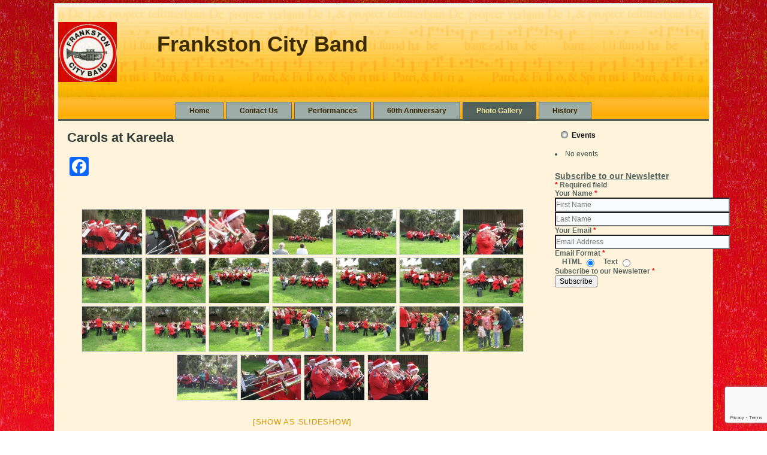

--- FILE ---
content_type: text/html; charset=UTF-8
request_url: https://www.frankstoncityband.com.au/photo-gallery/carols-at-kareela
body_size: 13465
content:
<!DOCTYPE html>
<html lang="en-US">
<head>
<meta charset="UTF-8" />
<!-- Created by Artisteer v4.3.0.60858 -->
<meta name="viewport" content="initial-scale = 1.0, maximum-scale = 1.0, user-scalable = no, width = device-width" />
<!--[if lt IE 9]><script src="/html5.js"></script><![endif]-->

<link rel="stylesheet" href="https://www.frankstoncityband.com.au/wp-content/themes/band/style.css" media="screen" />
<link rel="pingback" href="https://www.frankstoncityband.com.au/xmlrpc.php" />
<meta name='robots' content='index, follow, max-image-preview:large, max-snippet:-1, max-video-preview:-1' />

	<!-- This site is optimized with the Yoast SEO plugin v26.8 - https://yoast.com/product/yoast-seo-wordpress/ -->
	<title>Carols at Kareela - Frankston City Band</title>
	<link rel="canonical" href="https://www.frankstoncityband.com.au/photo-gallery/carols-at-kareela" />
	<meta property="og:locale" content="en_US" />
	<meta property="og:type" content="article" />
	<meta property="og:title" content="Carols at Kareela - Frankston City Band" />
	<meta property="og:url" content="https://www.frankstoncityband.com.au/photo-gallery/carols-at-kareela" />
	<meta property="og:site_name" content="Frankston City Band" />
	<meta property="article:publisher" content="https://www.facebook.com/groups/201403413218700" />
	<meta property="article:modified_time" content="2016-07-04T01:33:25+00:00" />
	<meta name="twitter:card" content="summary_large_image" />
	<script type="application/ld+json" class="yoast-schema-graph">{"@context":"https://schema.org","@graph":[{"@type":"WebPage","@id":"https://www.frankstoncityband.com.au/photo-gallery/carols-at-kareela","url":"https://www.frankstoncityband.com.au/photo-gallery/carols-at-kareela","name":"Carols at Kareela - Frankston City Band","isPartOf":{"@id":"https://www.frankstoncityband.com.au/#website"},"datePublished":"2016-06-04T01:49:45+00:00","dateModified":"2016-07-04T01:33:25+00:00","breadcrumb":{"@id":"https://www.frankstoncityband.com.au/photo-gallery/carols-at-kareela#breadcrumb"},"inLanguage":"en-US","potentialAction":[{"@type":"ReadAction","target":["https://www.frankstoncityband.com.au/photo-gallery/carols-at-kareela"]}]},{"@type":"BreadcrumbList","@id":"https://www.frankstoncityband.com.au/photo-gallery/carols-at-kareela#breadcrumb","itemListElement":[{"@type":"ListItem","position":1,"name":"Home","item":"https://www.frankstoncityband.com.au/"},{"@type":"ListItem","position":2,"name":"Photo Gallery","item":"https://www.frankstoncityband.com.au/photo-gallery"},{"@type":"ListItem","position":3,"name":"Carols at Kareela"}]},{"@type":"WebSite","@id":"https://www.frankstoncityband.com.au/#website","url":"https://www.frankstoncityband.com.au/","name":"Frankston City Band","description":"","publisher":{"@id":"https://www.frankstoncityband.com.au/#organization"},"potentialAction":[{"@type":"SearchAction","target":{"@type":"EntryPoint","urlTemplate":"https://www.frankstoncityband.com.au/?s={search_term_string}"},"query-input":{"@type":"PropertyValueSpecification","valueRequired":true,"valueName":"search_term_string"}}],"inLanguage":"en-US"},{"@type":"Organization","@id":"https://www.frankstoncityband.com.au/#organization","name":"Frankston City Band","url":"https://www.frankstoncityband.com.au/","logo":{"@type":"ImageObject","inLanguage":"en-US","@id":"https://www.frankstoncityband.com.au/#/schema/logo/image/","url":"https://www.frankstoncityband.com.au/wp-content/uploads/fcblogo.jpg","contentUrl":"https://www.frankstoncityband.com.au/wp-content/uploads/fcblogo.jpg","width":281,"height":283,"caption":"Frankston City Band"},"image":{"@id":"https://www.frankstoncityband.com.au/#/schema/logo/image/"},"sameAs":["https://www.facebook.com/groups/201403413218700"]}]}</script>
	<!-- / Yoast SEO plugin. -->


<link rel='dns-prefetch' href='//static.addtoany.com' />
<link rel='dns-prefetch' href='//www.googletagmanager.com' />
<link rel="alternate" type="application/rss+xml" title="Frankston City Band &raquo; Feed" href="https://www.frankstoncityband.com.au/feed" />
<link rel="alternate" type="application/rss+xml" title="Frankston City Band &raquo; Comments Feed" href="https://www.frankstoncityband.com.au/comments/feed" />
<link rel="alternate" title="oEmbed (JSON)" type="application/json+oembed" href="https://www.frankstoncityband.com.au/wp-json/oembed/1.0/embed?url=https%3A%2F%2Fwww.frankstoncityband.com.au%2Fphoto-gallery%2Fcarols-at-kareela" />
<link rel="alternate" title="oEmbed (XML)" type="text/xml+oembed" href="https://www.frankstoncityband.com.au/wp-json/oembed/1.0/embed?url=https%3A%2F%2Fwww.frankstoncityband.com.au%2Fphoto-gallery%2Fcarols-at-kareela&#038;format=xml" />
<style id='wp-img-auto-sizes-contain-inline-css' type='text/css'>
img:is([sizes=auto i],[sizes^="auto," i]){contain-intrinsic-size:3000px 1500px}
/*# sourceURL=wp-img-auto-sizes-contain-inline-css */
</style>
<style id='wp-emoji-styles-inline-css' type='text/css'>

	img.wp-smiley, img.emoji {
		display: inline !important;
		border: none !important;
		box-shadow: none !important;
		height: 1em !important;
		width: 1em !important;
		margin: 0 0.07em !important;
		vertical-align: -0.1em !important;
		background: none !important;
		padding: 0 !important;
	}
/*# sourceURL=wp-emoji-styles-inline-css */
</style>
<style id='wp-block-library-inline-css' type='text/css'>
:root{--wp-block-synced-color:#7a00df;--wp-block-synced-color--rgb:122,0,223;--wp-bound-block-color:var(--wp-block-synced-color);--wp-editor-canvas-background:#ddd;--wp-admin-theme-color:#007cba;--wp-admin-theme-color--rgb:0,124,186;--wp-admin-theme-color-darker-10:#006ba1;--wp-admin-theme-color-darker-10--rgb:0,107,160.5;--wp-admin-theme-color-darker-20:#005a87;--wp-admin-theme-color-darker-20--rgb:0,90,135;--wp-admin-border-width-focus:2px}@media (min-resolution:192dpi){:root{--wp-admin-border-width-focus:1.5px}}.wp-element-button{cursor:pointer}:root .has-very-light-gray-background-color{background-color:#eee}:root .has-very-dark-gray-background-color{background-color:#313131}:root .has-very-light-gray-color{color:#eee}:root .has-very-dark-gray-color{color:#313131}:root .has-vivid-green-cyan-to-vivid-cyan-blue-gradient-background{background:linear-gradient(135deg,#00d084,#0693e3)}:root .has-purple-crush-gradient-background{background:linear-gradient(135deg,#34e2e4,#4721fb 50%,#ab1dfe)}:root .has-hazy-dawn-gradient-background{background:linear-gradient(135deg,#faaca8,#dad0ec)}:root .has-subdued-olive-gradient-background{background:linear-gradient(135deg,#fafae1,#67a671)}:root .has-atomic-cream-gradient-background{background:linear-gradient(135deg,#fdd79a,#004a59)}:root .has-nightshade-gradient-background{background:linear-gradient(135deg,#330968,#31cdcf)}:root .has-midnight-gradient-background{background:linear-gradient(135deg,#020381,#2874fc)}:root{--wp--preset--font-size--normal:16px;--wp--preset--font-size--huge:42px}.has-regular-font-size{font-size:1em}.has-larger-font-size{font-size:2.625em}.has-normal-font-size{font-size:var(--wp--preset--font-size--normal)}.has-huge-font-size{font-size:var(--wp--preset--font-size--huge)}.has-text-align-center{text-align:center}.has-text-align-left{text-align:left}.has-text-align-right{text-align:right}.has-fit-text{white-space:nowrap!important}#end-resizable-editor-section{display:none}.aligncenter{clear:both}.items-justified-left{justify-content:flex-start}.items-justified-center{justify-content:center}.items-justified-right{justify-content:flex-end}.items-justified-space-between{justify-content:space-between}.screen-reader-text{border:0;clip-path:inset(50%);height:1px;margin:-1px;overflow:hidden;padding:0;position:absolute;width:1px;word-wrap:normal!important}.screen-reader-text:focus{background-color:#ddd;clip-path:none;color:#444;display:block;font-size:1em;height:auto;left:5px;line-height:normal;padding:15px 23px 14px;text-decoration:none;top:5px;width:auto;z-index:100000}html :where(.has-border-color){border-style:solid}html :where([style*=border-top-color]){border-top-style:solid}html :where([style*=border-right-color]){border-right-style:solid}html :where([style*=border-bottom-color]){border-bottom-style:solid}html :where([style*=border-left-color]){border-left-style:solid}html :where([style*=border-width]){border-style:solid}html :where([style*=border-top-width]){border-top-style:solid}html :where([style*=border-right-width]){border-right-style:solid}html :where([style*=border-bottom-width]){border-bottom-style:solid}html :where([style*=border-left-width]){border-left-style:solid}html :where(img[class*=wp-image-]){height:auto;max-width:100%}:where(figure){margin:0 0 1em}html :where(.is-position-sticky){--wp-admin--admin-bar--position-offset:var(--wp-admin--admin-bar--height,0px)}@media screen and (max-width:600px){html :where(.is-position-sticky){--wp-admin--admin-bar--position-offset:0px}}

/*# sourceURL=wp-block-library-inline-css */
</style><style id='global-styles-inline-css' type='text/css'>
:root{--wp--preset--aspect-ratio--square: 1;--wp--preset--aspect-ratio--4-3: 4/3;--wp--preset--aspect-ratio--3-4: 3/4;--wp--preset--aspect-ratio--3-2: 3/2;--wp--preset--aspect-ratio--2-3: 2/3;--wp--preset--aspect-ratio--16-9: 16/9;--wp--preset--aspect-ratio--9-16: 9/16;--wp--preset--color--black: #000000;--wp--preset--color--cyan-bluish-gray: #abb8c3;--wp--preset--color--white: #ffffff;--wp--preset--color--pale-pink: #f78da7;--wp--preset--color--vivid-red: #cf2e2e;--wp--preset--color--luminous-vivid-orange: #ff6900;--wp--preset--color--luminous-vivid-amber: #fcb900;--wp--preset--color--light-green-cyan: #7bdcb5;--wp--preset--color--vivid-green-cyan: #00d084;--wp--preset--color--pale-cyan-blue: #8ed1fc;--wp--preset--color--vivid-cyan-blue: #0693e3;--wp--preset--color--vivid-purple: #9b51e0;--wp--preset--gradient--vivid-cyan-blue-to-vivid-purple: linear-gradient(135deg,rgb(6,147,227) 0%,rgb(155,81,224) 100%);--wp--preset--gradient--light-green-cyan-to-vivid-green-cyan: linear-gradient(135deg,rgb(122,220,180) 0%,rgb(0,208,130) 100%);--wp--preset--gradient--luminous-vivid-amber-to-luminous-vivid-orange: linear-gradient(135deg,rgb(252,185,0) 0%,rgb(255,105,0) 100%);--wp--preset--gradient--luminous-vivid-orange-to-vivid-red: linear-gradient(135deg,rgb(255,105,0) 0%,rgb(207,46,46) 100%);--wp--preset--gradient--very-light-gray-to-cyan-bluish-gray: linear-gradient(135deg,rgb(238,238,238) 0%,rgb(169,184,195) 100%);--wp--preset--gradient--cool-to-warm-spectrum: linear-gradient(135deg,rgb(74,234,220) 0%,rgb(151,120,209) 20%,rgb(207,42,186) 40%,rgb(238,44,130) 60%,rgb(251,105,98) 80%,rgb(254,248,76) 100%);--wp--preset--gradient--blush-light-purple: linear-gradient(135deg,rgb(255,206,236) 0%,rgb(152,150,240) 100%);--wp--preset--gradient--blush-bordeaux: linear-gradient(135deg,rgb(254,205,165) 0%,rgb(254,45,45) 50%,rgb(107,0,62) 100%);--wp--preset--gradient--luminous-dusk: linear-gradient(135deg,rgb(255,203,112) 0%,rgb(199,81,192) 50%,rgb(65,88,208) 100%);--wp--preset--gradient--pale-ocean: linear-gradient(135deg,rgb(255,245,203) 0%,rgb(182,227,212) 50%,rgb(51,167,181) 100%);--wp--preset--gradient--electric-grass: linear-gradient(135deg,rgb(202,248,128) 0%,rgb(113,206,126) 100%);--wp--preset--gradient--midnight: linear-gradient(135deg,rgb(2,3,129) 0%,rgb(40,116,252) 100%);--wp--preset--font-size--small: 13px;--wp--preset--font-size--medium: 20px;--wp--preset--font-size--large: 36px;--wp--preset--font-size--x-large: 42px;--wp--preset--spacing--20: 0.44rem;--wp--preset--spacing--30: 0.67rem;--wp--preset--spacing--40: 1rem;--wp--preset--spacing--50: 1.5rem;--wp--preset--spacing--60: 2.25rem;--wp--preset--spacing--70: 3.38rem;--wp--preset--spacing--80: 5.06rem;--wp--preset--shadow--natural: 6px 6px 9px rgba(0, 0, 0, 0.2);--wp--preset--shadow--deep: 12px 12px 50px rgba(0, 0, 0, 0.4);--wp--preset--shadow--sharp: 6px 6px 0px rgba(0, 0, 0, 0.2);--wp--preset--shadow--outlined: 6px 6px 0px -3px rgb(255, 255, 255), 6px 6px rgb(0, 0, 0);--wp--preset--shadow--crisp: 6px 6px 0px rgb(0, 0, 0);}:where(.is-layout-flex){gap: 0.5em;}:where(.is-layout-grid){gap: 0.5em;}body .is-layout-flex{display: flex;}.is-layout-flex{flex-wrap: wrap;align-items: center;}.is-layout-flex > :is(*, div){margin: 0;}body .is-layout-grid{display: grid;}.is-layout-grid > :is(*, div){margin: 0;}:where(.wp-block-columns.is-layout-flex){gap: 2em;}:where(.wp-block-columns.is-layout-grid){gap: 2em;}:where(.wp-block-post-template.is-layout-flex){gap: 1.25em;}:where(.wp-block-post-template.is-layout-grid){gap: 1.25em;}.has-black-color{color: var(--wp--preset--color--black) !important;}.has-cyan-bluish-gray-color{color: var(--wp--preset--color--cyan-bluish-gray) !important;}.has-white-color{color: var(--wp--preset--color--white) !important;}.has-pale-pink-color{color: var(--wp--preset--color--pale-pink) !important;}.has-vivid-red-color{color: var(--wp--preset--color--vivid-red) !important;}.has-luminous-vivid-orange-color{color: var(--wp--preset--color--luminous-vivid-orange) !important;}.has-luminous-vivid-amber-color{color: var(--wp--preset--color--luminous-vivid-amber) !important;}.has-light-green-cyan-color{color: var(--wp--preset--color--light-green-cyan) !important;}.has-vivid-green-cyan-color{color: var(--wp--preset--color--vivid-green-cyan) !important;}.has-pale-cyan-blue-color{color: var(--wp--preset--color--pale-cyan-blue) !important;}.has-vivid-cyan-blue-color{color: var(--wp--preset--color--vivid-cyan-blue) !important;}.has-vivid-purple-color{color: var(--wp--preset--color--vivid-purple) !important;}.has-black-background-color{background-color: var(--wp--preset--color--black) !important;}.has-cyan-bluish-gray-background-color{background-color: var(--wp--preset--color--cyan-bluish-gray) !important;}.has-white-background-color{background-color: var(--wp--preset--color--white) !important;}.has-pale-pink-background-color{background-color: var(--wp--preset--color--pale-pink) !important;}.has-vivid-red-background-color{background-color: var(--wp--preset--color--vivid-red) !important;}.has-luminous-vivid-orange-background-color{background-color: var(--wp--preset--color--luminous-vivid-orange) !important;}.has-luminous-vivid-amber-background-color{background-color: var(--wp--preset--color--luminous-vivid-amber) !important;}.has-light-green-cyan-background-color{background-color: var(--wp--preset--color--light-green-cyan) !important;}.has-vivid-green-cyan-background-color{background-color: var(--wp--preset--color--vivid-green-cyan) !important;}.has-pale-cyan-blue-background-color{background-color: var(--wp--preset--color--pale-cyan-blue) !important;}.has-vivid-cyan-blue-background-color{background-color: var(--wp--preset--color--vivid-cyan-blue) !important;}.has-vivid-purple-background-color{background-color: var(--wp--preset--color--vivid-purple) !important;}.has-black-border-color{border-color: var(--wp--preset--color--black) !important;}.has-cyan-bluish-gray-border-color{border-color: var(--wp--preset--color--cyan-bluish-gray) !important;}.has-white-border-color{border-color: var(--wp--preset--color--white) !important;}.has-pale-pink-border-color{border-color: var(--wp--preset--color--pale-pink) !important;}.has-vivid-red-border-color{border-color: var(--wp--preset--color--vivid-red) !important;}.has-luminous-vivid-orange-border-color{border-color: var(--wp--preset--color--luminous-vivid-orange) !important;}.has-luminous-vivid-amber-border-color{border-color: var(--wp--preset--color--luminous-vivid-amber) !important;}.has-light-green-cyan-border-color{border-color: var(--wp--preset--color--light-green-cyan) !important;}.has-vivid-green-cyan-border-color{border-color: var(--wp--preset--color--vivid-green-cyan) !important;}.has-pale-cyan-blue-border-color{border-color: var(--wp--preset--color--pale-cyan-blue) !important;}.has-vivid-cyan-blue-border-color{border-color: var(--wp--preset--color--vivid-cyan-blue) !important;}.has-vivid-purple-border-color{border-color: var(--wp--preset--color--vivid-purple) !important;}.has-vivid-cyan-blue-to-vivid-purple-gradient-background{background: var(--wp--preset--gradient--vivid-cyan-blue-to-vivid-purple) !important;}.has-light-green-cyan-to-vivid-green-cyan-gradient-background{background: var(--wp--preset--gradient--light-green-cyan-to-vivid-green-cyan) !important;}.has-luminous-vivid-amber-to-luminous-vivid-orange-gradient-background{background: var(--wp--preset--gradient--luminous-vivid-amber-to-luminous-vivid-orange) !important;}.has-luminous-vivid-orange-to-vivid-red-gradient-background{background: var(--wp--preset--gradient--luminous-vivid-orange-to-vivid-red) !important;}.has-very-light-gray-to-cyan-bluish-gray-gradient-background{background: var(--wp--preset--gradient--very-light-gray-to-cyan-bluish-gray) !important;}.has-cool-to-warm-spectrum-gradient-background{background: var(--wp--preset--gradient--cool-to-warm-spectrum) !important;}.has-blush-light-purple-gradient-background{background: var(--wp--preset--gradient--blush-light-purple) !important;}.has-blush-bordeaux-gradient-background{background: var(--wp--preset--gradient--blush-bordeaux) !important;}.has-luminous-dusk-gradient-background{background: var(--wp--preset--gradient--luminous-dusk) !important;}.has-pale-ocean-gradient-background{background: var(--wp--preset--gradient--pale-ocean) !important;}.has-electric-grass-gradient-background{background: var(--wp--preset--gradient--electric-grass) !important;}.has-midnight-gradient-background{background: var(--wp--preset--gradient--midnight) !important;}.has-small-font-size{font-size: var(--wp--preset--font-size--small) !important;}.has-medium-font-size{font-size: var(--wp--preset--font-size--medium) !important;}.has-large-font-size{font-size: var(--wp--preset--font-size--large) !important;}.has-x-large-font-size{font-size: var(--wp--preset--font-size--x-large) !important;}
/*# sourceURL=global-styles-inline-css */
</style>

<style id='classic-theme-styles-inline-css' type='text/css'>
/*! This file is auto-generated */
.wp-block-button__link{color:#fff;background-color:#32373c;border-radius:9999px;box-shadow:none;text-decoration:none;padding:calc(.667em + 2px) calc(1.333em + 2px);font-size:1.125em}.wp-block-file__button{background:#32373c;color:#fff;text-decoration:none}
/*# sourceURL=/wp-includes/css/classic-themes.min.css */
</style>
<link rel='stylesheet' id='contact-form-7-css' href='https://www.frankstoncityband.com.au/wp-content/plugins/contact-form-7/includes/css/styles.css?ver=6.1.4' type='text/css' media='all' />
<link rel='stylesheet' id='events-manager-css' href='https://www.frankstoncityband.com.au/wp-content/plugins/events-manager/includes/css/events-manager.min.css?ver=7.2.3.1' type='text/css' media='all' />
<link rel='stylesheet' id='ngg_trigger_buttons-css' href='https://www.frankstoncityband.com.au/wp-content/plugins/nextgen-gallery/static/GalleryDisplay/trigger_buttons.css?ver=4.0.4' type='text/css' media='all' />
<link rel='stylesheet' id='shutter-0-css' href='https://www.frankstoncityband.com.au/wp-content/plugins/nextgen-gallery/static/Lightbox/shutter/shutter.css?ver=4.0.4' type='text/css' media='all' />
<link rel='stylesheet' id='fontawesome_v4_shim_style-css' href='https://www.frankstoncityband.com.au/wp-content/plugins/nextgen-gallery/static/FontAwesome/css/v4-shims.min.css?ver=7ada4f61f389fb1192234babc9a3c574' type='text/css' media='all' />
<link rel='stylesheet' id='fontawesome-css' href='https://www.frankstoncityband.com.au/wp-content/plugins/nextgen-gallery/static/FontAwesome/css/all.min.css?ver=7ada4f61f389fb1192234babc9a3c574' type='text/css' media='all' />
<link rel='stylesheet' id='nextgen_pagination_style-css' href='https://www.frankstoncityband.com.au/wp-content/plugins/nextgen-gallery/static/GalleryDisplay/pagination_style.css?ver=4.0.4' type='text/css' media='all' />
<link rel='stylesheet' id='nextgen_basic_thumbnails_style-css' href='https://www.frankstoncityband.com.au/wp-content/plugins/nextgen-gallery/static/Thumbnails/nextgen_basic_thumbnails.css?ver=4.0.4' type='text/css' media='all' />
<link rel='stylesheet' id='eeb-css-frontend-css' href='https://www.frankstoncityband.com.au/wp-content/plugins/email-encoder-bundle/assets/css/style.css?ver=54d4eedc552c499c4a8d6b89c23d3df1' type='text/css' media='all' />
<link rel='stylesheet' id='dashicons-css' href='https://www.frankstoncityband.com.au/wp-includes/css/dashicons.min.css?ver=7ada4f61f389fb1192234babc9a3c574' type='text/css' media='all' />
<link rel='stylesheet' id='addtoany-css' href='https://www.frankstoncityband.com.au/wp-content/plugins/add-to-any/addtoany.min.css?ver=1.16' type='text/css' media='all' />
<link rel='stylesheet' id='style.responsive.css-css' href='https://www.frankstoncityband.com.au/wp-content/themes/band/style.responsive.css?ver=7ada4f61f389fb1192234babc9a3c574' type='text/css' media='all' />
<script type="text/javascript" id="addtoany-core-js-before">
/* <![CDATA[ */
window.a2a_config=window.a2a_config||{};a2a_config.callbacks=[];a2a_config.overlays=[];a2a_config.templates={};

//# sourceURL=addtoany-core-js-before
/* ]]> */
</script>
<script type="text/javascript" defer src="https://static.addtoany.com/menu/page.js" id="addtoany-core-js"></script>
<script type="text/javascript" src="https://www.frankstoncityband.com.au/wp-content/themes/band/jquery.js?ver=7ada4f61f389fb1192234babc9a3c574" id="jquery-js"></script>
<script type="text/javascript" defer src="https://www.frankstoncityband.com.au/wp-content/plugins/add-to-any/addtoany.min.js?ver=1.1" id="addtoany-jquery-js"></script>
<script type="text/javascript" src="https://www.frankstoncityband.com.au/wp-includes/js/jquery/ui/core.min.js?ver=1.13.3" id="jquery-ui-core-js"></script>
<script type="text/javascript" src="https://www.frankstoncityband.com.au/wp-includes/js/jquery/ui/mouse.min.js?ver=1.13.3" id="jquery-ui-mouse-js"></script>
<script type="text/javascript" src="https://www.frankstoncityband.com.au/wp-includes/js/jquery/ui/sortable.min.js?ver=1.13.3" id="jquery-ui-sortable-js"></script>
<script type="text/javascript" src="https://www.frankstoncityband.com.au/wp-includes/js/jquery/ui/datepicker.min.js?ver=1.13.3" id="jquery-ui-datepicker-js"></script>
<script type="text/javascript" id="jquery-ui-datepicker-js-after">
/* <![CDATA[ */
jQuery(function(jQuery){jQuery.datepicker.setDefaults({"closeText":"Close","currentText":"Today","monthNames":["January","February","March","April","May","June","July","August","September","October","November","December"],"monthNamesShort":["Jan","Feb","Mar","Apr","May","Jun","Jul","Aug","Sep","Oct","Nov","Dec"],"nextText":"Next","prevText":"Previous","dayNames":["Sunday","Monday","Tuesday","Wednesday","Thursday","Friday","Saturday"],"dayNamesShort":["Sun","Mon","Tue","Wed","Thu","Fri","Sat"],"dayNamesMin":["S","M","T","W","T","F","S"],"dateFormat":"MM d, yy","firstDay":0,"isRTL":false});});
//# sourceURL=jquery-ui-datepicker-js-after
/* ]]> */
</script>
<script type="text/javascript" src="https://www.frankstoncityband.com.au/wp-includes/js/jquery/ui/resizable.min.js?ver=1.13.3" id="jquery-ui-resizable-js"></script>
<script type="text/javascript" src="https://www.frankstoncityband.com.au/wp-includes/js/jquery/ui/draggable.min.js?ver=1.13.3" id="jquery-ui-draggable-js"></script>
<script type="text/javascript" src="https://www.frankstoncityband.com.au/wp-includes/js/jquery/ui/controlgroup.min.js?ver=1.13.3" id="jquery-ui-controlgroup-js"></script>
<script type="text/javascript" src="https://www.frankstoncityband.com.au/wp-includes/js/jquery/ui/checkboxradio.min.js?ver=1.13.3" id="jquery-ui-checkboxradio-js"></script>
<script type="text/javascript" src="https://www.frankstoncityband.com.au/wp-includes/js/jquery/ui/button.min.js?ver=1.13.3" id="jquery-ui-button-js"></script>
<script type="text/javascript" src="https://www.frankstoncityband.com.au/wp-includes/js/jquery/ui/dialog.min.js?ver=1.13.3" id="jquery-ui-dialog-js"></script>
<script type="text/javascript" id="events-manager-js-extra">
/* <![CDATA[ */
var EM = {"ajaxurl":"https://www.frankstoncityband.com.au/wp-admin/admin-ajax.php","locationajaxurl":"https://www.frankstoncityband.com.au/wp-admin/admin-ajax.php?action=locations_search","firstDay":"0","locale":"en","dateFormat":"yy-mm-dd","ui_css":"https://www.frankstoncityband.com.au/wp-content/plugins/events-manager/includes/css/jquery-ui/build.min.css","show24hours":"0","is_ssl":"1","autocomplete_limit":"10","calendar":{"breakpoints":{"small":560,"medium":908,"large":false},"month_format":"M Y"},"phone":"","datepicker":{"format":"d/m/Y"},"search":{"breakpoints":{"small":650,"medium":850,"full":false}},"url":"https://www.frankstoncityband.com.au/wp-content/plugins/events-manager","assets":{"input.em-uploader":{"js":{"em-uploader":{"url":"https://www.frankstoncityband.com.au/wp-content/plugins/events-manager/includes/js/em-uploader.js?v=7.2.3.1","event":"em_uploader_ready"}}},".em-event-editor":{"js":{"event-editor":{"url":"https://www.frankstoncityband.com.au/wp-content/plugins/events-manager/includes/js/events-manager-event-editor.js?v=7.2.3.1","event":"em_event_editor_ready"}},"css":{"event-editor":"https://www.frankstoncityband.com.au/wp-content/plugins/events-manager/includes/css/events-manager-event-editor.min.css?v=7.2.3.1"}},".em-recurrence-sets, .em-timezone":{"js":{"luxon":{"url":"luxon/luxon.js?v=7.2.3.1","event":"em_luxon_ready"}}},".em-booking-form, #em-booking-form, .em-booking-recurring, .em-event-booking-form":{"js":{"em-bookings":{"url":"https://www.frankstoncityband.com.au/wp-content/plugins/events-manager/includes/js/bookingsform.js?v=7.2.3.1","event":"em_booking_form_js_loaded"}}},"#em-opt-archetypes":{"js":{"archetypes":"https://www.frankstoncityband.com.au/wp-content/plugins/events-manager/includes/js/admin-archetype-editor.js?v=7.2.3.1","archetypes_ms":"https://www.frankstoncityband.com.au/wp-content/plugins/events-manager/includes/js/admin-archetypes.js?v=7.2.3.1","qs":"qs/qs.js?v=7.2.3.1"}}},"cached":"","bookingInProgress":"Please wait while the booking is being submitted.","tickets_save":"Save Ticket","bookingajaxurl":"https://www.frankstoncityband.com.au/wp-admin/admin-ajax.php","bookings_export_save":"Export Bookings","bookings_settings_save":"Save Settings","booking_delete":"Are you sure you want to delete?","booking_offset":"30","bookings":{"submit_button":{"text":{"default":"Send your booking","free":"Send your booking","payment":"Send your booking","processing":"Processing ..."}},"update_listener":""},"bb_full":"Sold Out","bb_book":"Book Now","bb_booking":"Booking...","bb_booked":"Booking Submitted","bb_error":"Booking Error. Try again?","bb_cancel":"Cancel","bb_canceling":"Canceling...","bb_cancelled":"Cancelled","bb_cancel_error":"Cancellation Error. Try again?","txt_search":"Search","txt_searching":"Searching...","txt_loading":"Loading...","event_detach_warning":"Are you sure you want to detach this event? By doing so, this event will be independent of the recurring set of events.","delete_recurrence_warning":"Are you sure you want to delete all recurrences of this event? All events will be moved to trash.","disable_bookings_warning":"Are you sure you want to disable bookings? If you do this and save, you will lose all previous bookings. If you wish to prevent further bookings, reduce the number of spaces available to the amount of bookings you currently have","booking_warning_cancel":"Are you sure you want to cancel your booking?"};
//# sourceURL=events-manager-js-extra
/* ]]> */
</script>
<script type="text/javascript" src="https://www.frankstoncityband.com.au/wp-content/plugins/events-manager/includes/js/events-manager.js?ver=7.2.3.1" id="events-manager-js"></script>
<script type="text/javascript" id="photocrati_ajax-js-extra">
/* <![CDATA[ */
var photocrati_ajax = {"url":"https://www.frankstoncityband.com.au/index.php?photocrati_ajax=1","rest_url":"https://www.frankstoncityband.com.au/wp-json/","wp_home_url":"https://www.frankstoncityband.com.au","wp_site_url":"https://www.frankstoncityband.com.au","wp_root_url":"https://www.frankstoncityband.com.au","wp_plugins_url":"https://www.frankstoncityband.com.au/wp-content/plugins","wp_content_url":"https://www.frankstoncityband.com.au/wp-content","wp_includes_url":"https://www.frankstoncityband.com.au/wp-includes/","ngg_param_slug":"nggallery","rest_nonce":"04d6e38901"};
//# sourceURL=photocrati_ajax-js-extra
/* ]]> */
</script>
<script type="text/javascript" src="https://www.frankstoncityband.com.au/wp-content/plugins/nextgen-gallery/static/Legacy/ajax.min.js?ver=4.0.4" id="photocrati_ajax-js"></script>
<script type="text/javascript" src="https://www.frankstoncityband.com.au/wp-content/plugins/nextgen-gallery/static/FontAwesome/js/v4-shims.min.js?ver=5.3.1" id="fontawesome_v4_shim-js"></script>
<script type="text/javascript" defer crossorigin="anonymous" data-auto-replace-svg="false" data-keep-original-source="false" data-search-pseudo-elements src="https://www.frankstoncityband.com.au/wp-content/plugins/nextgen-gallery/static/FontAwesome/js/all.min.js?ver=5.3.1" id="fontawesome-js"></script>
<script type="text/javascript" src="https://www.frankstoncityband.com.au/wp-content/plugins/nextgen-gallery/static/Thumbnails/nextgen_basic_thumbnails.js?ver=4.0.4" id="nextgen_basic_thumbnails_script-js"></script>
<script type="text/javascript" src="https://www.frankstoncityband.com.au/wp-content/plugins/email-encoder-bundle/assets/js/custom.js?ver=2c542c9989f589cd5318f5cef6a9ecd7" id="eeb-js-frontend-js"></script>

<!-- Google tag (gtag.js) snippet added by Site Kit -->
<!-- Google Analytics snippet added by Site Kit -->
<script type="text/javascript" src="https://www.googletagmanager.com/gtag/js?id=G-364SHWP0B7" id="google_gtagjs-js" async></script>
<script type="text/javascript" id="google_gtagjs-js-after">
/* <![CDATA[ */
window.dataLayer = window.dataLayer || [];function gtag(){dataLayer.push(arguments);}
gtag("set","linker",{"domains":["www.frankstoncityband.com.au"]});
gtag("js", new Date());
gtag("set", "developer_id.dZTNiMT", true);
gtag("config", "G-364SHWP0B7");
//# sourceURL=google_gtagjs-js-after
/* ]]> */
</script>
<script type="text/javascript" src="https://www.frankstoncityband.com.au/wp-content/themes/band/jquery-migrate-1.1.1.js?ver=7ada4f61f389fb1192234babc9a3c574" id="jquery_migrate-js"></script>
<script type="text/javascript" src="https://www.frankstoncityband.com.au/wp-content/themes/band/script.js?ver=7ada4f61f389fb1192234babc9a3c574" id="script.js-js"></script>
<script type="text/javascript" src="https://www.frankstoncityband.com.au/wp-content/themes/band/script.responsive.js?ver=7ada4f61f389fb1192234babc9a3c574" id="script.responsive.js-js"></script>
<link rel="https://api.w.org/" href="https://www.frankstoncityband.com.au/wp-json/" /><link rel="alternate" title="JSON" type="application/json" href="https://www.frankstoncityband.com.au/wp-json/wp/v2/pages/536" /><link rel="EditURI" type="application/rsd+xml" title="RSD" href="https://www.frankstoncityband.com.au/xmlrpc.php?rsd" />
<link rel='shortlink' href='https://www.frankstoncityband.com.au/?p=536' />
<meta name="generator" content="Site Kit by Google 1.171.0" />


</head>
<body class="wp-singular page-template-default page page-id-536 page-child parent-pageid-72 wp-theme-band">

<div id="art-main">
    <div class="art-sheet clearfix">

<header class="art-header">

    <div class="art-shapes">
        <div class="art-textblock art-object0">
        <div class="art-object0-text-container">
        <div class="art-object0-text"></div>
    </div>
    
</div>
            </div>

		<div class="art-headline">
    <a href="https://www.frankstoncityband.com.au/">Frankston City Band</a>
</div>





                
                    
</header>

<nav class="art-nav">
    
<ul class="art-hmenu">
	<li class="menu-item-2"><a href="https://www.frankstoncityband.com.au" title="Home">Home</a>
	</li>
	<li class="menu-item-58"><a href="https://www.frankstoncityband.com.au/contact-us" title="Contact Us">Contact Us</a>
	</li>
	<li class="menu-item-5"><a href="https://www.frankstoncityband.com.au/performances" title="Performances">Performances</a>
	</li>
	<li class="menu-item-61"><a href="https://www.frankstoncityband.com.au/60th-anniversary" title="60th Anniversary">60th Anniversary</a>
	</li>
	<li class="menu-item-72 active"><a class="active" href="https://www.frankstoncityband.com.au/photo-gallery" title="Photo Gallery">Photo Gallery</a>
	<ul class="active">
		<li class="menu-item-573"><a href="https://www.frankstoncityband.com.au/photo-gallery/anzac-day-2011" title="Anzac Day 2011">Anzac Day 2011</a>
		</li>
		<li class="menu-item-746"><a href="https://www.frankstoncityband.com.au/photo-gallery/anzac-day-2018" title="ANZAC Day 2018">ANZAC Day 2018</a>
		</li>
		<li class="menu-item-586"><a href="https://www.frankstoncityband.com.au/photo-gallery/band-life" title="Band Life">Band Life</a>
		</li>
		<li class="menu-item-536 active"><a class="active" href="https://www.frankstoncityband.com.au/photo-gallery/carols-at-kareela" title="Carols at Kareela">Carols at Kareela</a>
		</li>
		<li class="menu-item-494"><a href="https://www.frankstoncityband.com.au/photo-gallery/opening-of-the-new-cenotaph-frankston-city" title="Opening of the new Cenotaph - Frankston City">Opening of the new Cenotaph &#8211;&hellip;</a>
		</li>
		<li class="menu-item-562"><a href="https://www.frankstoncityband.com.au/photo-gallery/playouts" title="Playouts">Playouts</a>
		</li>
		<li class="menu-item-565"><a href="https://www.frankstoncityband.com.au/photo-gallery/queens-hall-melbourne-2010" title="Queens Hall Melbourne 2010">Queens Hall Melbourne 2010</a>
		</li>
	</ul>
	</li>
	<li class="menu-item-79"><a href="https://www.frankstoncityband.com.au/history" title="History">History</a>
	</li>
</ul>
 
    </nav><div class="art-layout-wrapper">
                <div class="art-content-layout">
                    <div class="art-content-layout-row">
                        <div class="art-layout-cell art-content">
							<article id="post-536"  class="art-post art-article  post-536 page type-page status-publish hentry" style="">
                                <h1 class="art-postheader entry-title">Carols at Kareela</h1>                                                                <div class="art-postcontent clearfix"><div class="addtoany_share_save_container addtoany_content addtoany_content_top"><div class="a2a_kit a2a_kit_size_32 addtoany_list" data-a2a-url="https://www.frankstoncityband.com.au/photo-gallery/carols-at-kareela" data-a2a-title="Carols at Kareela"><a class="a2a_button_facebook" href="https://www.addtoany.com/add_to/facebook?linkurl=https%3A%2F%2Fwww.frankstoncityband.com.au%2Fphoto-gallery%2Fcarols-at-kareela&amp;linkname=Carols%20at%20Kareela" title="Facebook" rel="nofollow noopener" target="_blank"></a></div></div><!-- default-view.php -->
<div
	class="ngg-galleryoverview default-view
	 ngg-ajax-pagination-none	"
	id="ngg-gallery-7e1cea35097a5e405228ebce6a0001c6-1">

		<!-- Thumbnails -->
				<div id="ngg-image-0" class="ngg-gallery-thumbnail-box
											"
			>
						<div class="ngg-gallery-thumbnail">
			<a href="https://www.frankstoncityband.com.au/wp-content/gallery/carols-at-kareela/img_0709.jpg"
				title=""
				data-src="https://www.frankstoncityband.com.au/wp-content/gallery/carols-at-kareela/img_0709.jpg"
				data-thumbnail="https://www.frankstoncityband.com.au/wp-content/gallery/carols-at-kareela/thumbs/thumbs_img_0709.jpg"
				data-image-id="25"
				data-title="img_0709"
				data-description=""
				data-image-slug="img_0709"
				class="shutterset_7e1cea35097a5e405228ebce6a0001c6">
				<img
					title="img_0709"
					alt="img_0709"
					src="https://www.frankstoncityband.com.au/wp-content/gallery/carols-at-kareela/thumbs/thumbs_img_0709.jpg"
					width="100"
					height="75"
					style="max-width:100%;"
				/>
			</a>
		</div>
							</div>
			
				<div id="ngg-image-1" class="ngg-gallery-thumbnail-box
											"
			>
						<div class="ngg-gallery-thumbnail">
			<a href="https://www.frankstoncityband.com.au/wp-content/gallery/carols-at-kareela/img_0710.jpg"
				title=""
				data-src="https://www.frankstoncityband.com.au/wp-content/gallery/carols-at-kareela/img_0710.jpg"
				data-thumbnail="https://www.frankstoncityband.com.au/wp-content/gallery/carols-at-kareela/thumbs/thumbs_img_0710.jpg"
				data-image-id="26"
				data-title="img_0710"
				data-description=""
				data-image-slug="img_0710"
				class="shutterset_7e1cea35097a5e405228ebce6a0001c6">
				<img
					title="img_0710"
					alt="img_0710"
					src="https://www.frankstoncityband.com.au/wp-content/gallery/carols-at-kareela/thumbs/thumbs_img_0710.jpg"
					width="100"
					height="75"
					style="max-width:100%;"
				/>
			</a>
		</div>
							</div>
			
				<div id="ngg-image-2" class="ngg-gallery-thumbnail-box
											"
			>
						<div class="ngg-gallery-thumbnail">
			<a href="https://www.frankstoncityband.com.au/wp-content/gallery/carols-at-kareela/img_0711.jpg"
				title=""
				data-src="https://www.frankstoncityband.com.au/wp-content/gallery/carols-at-kareela/img_0711.jpg"
				data-thumbnail="https://www.frankstoncityband.com.au/wp-content/gallery/carols-at-kareela/thumbs/thumbs_img_0711.jpg"
				data-image-id="27"
				data-title="img_0711"
				data-description=""
				data-image-slug="img_0711"
				class="shutterset_7e1cea35097a5e405228ebce6a0001c6">
				<img
					title="img_0711"
					alt="img_0711"
					src="https://www.frankstoncityband.com.au/wp-content/gallery/carols-at-kareela/thumbs/thumbs_img_0711.jpg"
					width="100"
					height="75"
					style="max-width:100%;"
				/>
			</a>
		</div>
							</div>
			
				<div id="ngg-image-3" class="ngg-gallery-thumbnail-box
											"
			>
						<div class="ngg-gallery-thumbnail">
			<a href="https://www.frankstoncityband.com.au/wp-content/gallery/carols-at-kareela/img_0712.jpg"
				title=""
				data-src="https://www.frankstoncityband.com.au/wp-content/gallery/carols-at-kareela/img_0712.jpg"
				data-thumbnail="https://www.frankstoncityband.com.au/wp-content/gallery/carols-at-kareela/thumbs/thumbs_img_0712.jpg"
				data-image-id="28"
				data-title="img_0712"
				data-description=""
				data-image-slug="img_0712"
				class="shutterset_7e1cea35097a5e405228ebce6a0001c6">
				<img
					title="img_0712"
					alt="img_0712"
					src="https://www.frankstoncityband.com.au/wp-content/gallery/carols-at-kareela/thumbs/thumbs_img_0712.jpg"
					width="100"
					height="75"
					style="max-width:100%;"
				/>
			</a>
		</div>
							</div>
			
				<div id="ngg-image-4" class="ngg-gallery-thumbnail-box
											"
			>
						<div class="ngg-gallery-thumbnail">
			<a href="https://www.frankstoncityband.com.au/wp-content/gallery/carols-at-kareela/img_0713.jpg"
				title=""
				data-src="https://www.frankstoncityband.com.au/wp-content/gallery/carols-at-kareela/img_0713.jpg"
				data-thumbnail="https://www.frankstoncityband.com.au/wp-content/gallery/carols-at-kareela/thumbs/thumbs_img_0713.jpg"
				data-image-id="29"
				data-title="img_0713"
				data-description=""
				data-image-slug="img_0713"
				class="shutterset_7e1cea35097a5e405228ebce6a0001c6">
				<img
					title="img_0713"
					alt="img_0713"
					src="https://www.frankstoncityband.com.au/wp-content/gallery/carols-at-kareela/thumbs/thumbs_img_0713.jpg"
					width="100"
					height="75"
					style="max-width:100%;"
				/>
			</a>
		</div>
							</div>
			
				<div id="ngg-image-5" class="ngg-gallery-thumbnail-box
											"
			>
						<div class="ngg-gallery-thumbnail">
			<a href="https://www.frankstoncityband.com.au/wp-content/gallery/carols-at-kareela/img_0714.jpg"
				title=""
				data-src="https://www.frankstoncityband.com.au/wp-content/gallery/carols-at-kareela/img_0714.jpg"
				data-thumbnail="https://www.frankstoncityband.com.au/wp-content/gallery/carols-at-kareela/thumbs/thumbs_img_0714.jpg"
				data-image-id="30"
				data-title="img_0714"
				data-description=""
				data-image-slug="img_0714"
				class="shutterset_7e1cea35097a5e405228ebce6a0001c6">
				<img
					title="img_0714"
					alt="img_0714"
					src="https://www.frankstoncityband.com.au/wp-content/gallery/carols-at-kareela/thumbs/thumbs_img_0714.jpg"
					width="100"
					height="75"
					style="max-width:100%;"
				/>
			</a>
		</div>
							</div>
			
				<div id="ngg-image-6" class="ngg-gallery-thumbnail-box
											"
			>
						<div class="ngg-gallery-thumbnail">
			<a href="https://www.frankstoncityband.com.au/wp-content/gallery/carols-at-kareela/img_0715.jpg"
				title=""
				data-src="https://www.frankstoncityband.com.au/wp-content/gallery/carols-at-kareela/img_0715.jpg"
				data-thumbnail="https://www.frankstoncityband.com.au/wp-content/gallery/carols-at-kareela/thumbs/thumbs_img_0715.jpg"
				data-image-id="31"
				data-title="img_0715"
				data-description=""
				data-image-slug="img_0715"
				class="shutterset_7e1cea35097a5e405228ebce6a0001c6">
				<img
					title="img_0715"
					alt="img_0715"
					src="https://www.frankstoncityband.com.au/wp-content/gallery/carols-at-kareela/thumbs/thumbs_img_0715.jpg"
					width="100"
					height="75"
					style="max-width:100%;"
				/>
			</a>
		</div>
							</div>
			
				<div id="ngg-image-7" class="ngg-gallery-thumbnail-box
											"
			>
						<div class="ngg-gallery-thumbnail">
			<a href="https://www.frankstoncityband.com.au/wp-content/gallery/carols-at-kareela/img_0717.jpg"
				title=""
				data-src="https://www.frankstoncityband.com.au/wp-content/gallery/carols-at-kareela/img_0717.jpg"
				data-thumbnail="https://www.frankstoncityband.com.au/wp-content/gallery/carols-at-kareela/thumbs/thumbs_img_0717.jpg"
				data-image-id="32"
				data-title="img_0717"
				data-description=""
				data-image-slug="img_0717"
				class="shutterset_7e1cea35097a5e405228ebce6a0001c6">
				<img
					title="img_0717"
					alt="img_0717"
					src="https://www.frankstoncityband.com.au/wp-content/gallery/carols-at-kareela/thumbs/thumbs_img_0717.jpg"
					width="100"
					height="75"
					style="max-width:100%;"
				/>
			</a>
		</div>
							</div>
			
				<div id="ngg-image-8" class="ngg-gallery-thumbnail-box
											"
			>
						<div class="ngg-gallery-thumbnail">
			<a href="https://www.frankstoncityband.com.au/wp-content/gallery/carols-at-kareela/img_0718.jpg"
				title=""
				data-src="https://www.frankstoncityband.com.au/wp-content/gallery/carols-at-kareela/img_0718.jpg"
				data-thumbnail="https://www.frankstoncityband.com.au/wp-content/gallery/carols-at-kareela/thumbs/thumbs_img_0718.jpg"
				data-image-id="33"
				data-title="img_0718"
				data-description=""
				data-image-slug="img_0718"
				class="shutterset_7e1cea35097a5e405228ebce6a0001c6">
				<img
					title="img_0718"
					alt="img_0718"
					src="https://www.frankstoncityband.com.au/wp-content/gallery/carols-at-kareela/thumbs/thumbs_img_0718.jpg"
					width="100"
					height="75"
					style="max-width:100%;"
				/>
			</a>
		</div>
							</div>
			
				<div id="ngg-image-9" class="ngg-gallery-thumbnail-box
											"
			>
						<div class="ngg-gallery-thumbnail">
			<a href="https://www.frankstoncityband.com.au/wp-content/gallery/carols-at-kareela/img_0719.jpg"
				title=""
				data-src="https://www.frankstoncityband.com.au/wp-content/gallery/carols-at-kareela/img_0719.jpg"
				data-thumbnail="https://www.frankstoncityband.com.au/wp-content/gallery/carols-at-kareela/thumbs/thumbs_img_0719.jpg"
				data-image-id="34"
				data-title="img_0719"
				data-description=""
				data-image-slug="img_0719"
				class="shutterset_7e1cea35097a5e405228ebce6a0001c6">
				<img
					title="img_0719"
					alt="img_0719"
					src="https://www.frankstoncityband.com.au/wp-content/gallery/carols-at-kareela/thumbs/thumbs_img_0719.jpg"
					width="100"
					height="75"
					style="max-width:100%;"
				/>
			</a>
		</div>
							</div>
			
				<div id="ngg-image-10" class="ngg-gallery-thumbnail-box
											"
			>
						<div class="ngg-gallery-thumbnail">
			<a href="https://www.frankstoncityband.com.au/wp-content/gallery/carols-at-kareela/img_0720.jpg"
				title=""
				data-src="https://www.frankstoncityband.com.au/wp-content/gallery/carols-at-kareela/img_0720.jpg"
				data-thumbnail="https://www.frankstoncityband.com.au/wp-content/gallery/carols-at-kareela/thumbs/thumbs_img_0720.jpg"
				data-image-id="35"
				data-title="img_0720"
				data-description=""
				data-image-slug="img_0720"
				class="shutterset_7e1cea35097a5e405228ebce6a0001c6">
				<img
					title="img_0720"
					alt="img_0720"
					src="https://www.frankstoncityband.com.au/wp-content/gallery/carols-at-kareela/thumbs/thumbs_img_0720.jpg"
					width="100"
					height="75"
					style="max-width:100%;"
				/>
			</a>
		</div>
							</div>
			
				<div id="ngg-image-11" class="ngg-gallery-thumbnail-box
											"
			>
						<div class="ngg-gallery-thumbnail">
			<a href="https://www.frankstoncityband.com.au/wp-content/gallery/carols-at-kareela/img_0721.jpg"
				title=""
				data-src="https://www.frankstoncityband.com.au/wp-content/gallery/carols-at-kareela/img_0721.jpg"
				data-thumbnail="https://www.frankstoncityband.com.au/wp-content/gallery/carols-at-kareela/thumbs/thumbs_img_0721.jpg"
				data-image-id="36"
				data-title="img_0721"
				data-description=""
				data-image-slug="img_0721"
				class="shutterset_7e1cea35097a5e405228ebce6a0001c6">
				<img
					title="img_0721"
					alt="img_0721"
					src="https://www.frankstoncityband.com.au/wp-content/gallery/carols-at-kareela/thumbs/thumbs_img_0721.jpg"
					width="100"
					height="75"
					style="max-width:100%;"
				/>
			</a>
		</div>
							</div>
			
				<div id="ngg-image-12" class="ngg-gallery-thumbnail-box
											"
			>
						<div class="ngg-gallery-thumbnail">
			<a href="https://www.frankstoncityband.com.au/wp-content/gallery/carols-at-kareela/img_0722.jpg"
				title=""
				data-src="https://www.frankstoncityband.com.au/wp-content/gallery/carols-at-kareela/img_0722.jpg"
				data-thumbnail="https://www.frankstoncityband.com.au/wp-content/gallery/carols-at-kareela/thumbs/thumbs_img_0722.jpg"
				data-image-id="37"
				data-title="img_0722"
				data-description=""
				data-image-slug="img_0722"
				class="shutterset_7e1cea35097a5e405228ebce6a0001c6">
				<img
					title="img_0722"
					alt="img_0722"
					src="https://www.frankstoncityband.com.au/wp-content/gallery/carols-at-kareela/thumbs/thumbs_img_0722.jpg"
					width="100"
					height="75"
					style="max-width:100%;"
				/>
			</a>
		</div>
							</div>
			
				<div id="ngg-image-13" class="ngg-gallery-thumbnail-box
											"
			>
						<div class="ngg-gallery-thumbnail">
			<a href="https://www.frankstoncityband.com.au/wp-content/gallery/carols-at-kareela/img_0723.jpg"
				title=""
				data-src="https://www.frankstoncityband.com.au/wp-content/gallery/carols-at-kareela/img_0723.jpg"
				data-thumbnail="https://www.frankstoncityband.com.au/wp-content/gallery/carols-at-kareela/thumbs/thumbs_img_0723.jpg"
				data-image-id="38"
				data-title="img_0723"
				data-description=""
				data-image-slug="img_0723"
				class="shutterset_7e1cea35097a5e405228ebce6a0001c6">
				<img
					title="img_0723"
					alt="img_0723"
					src="https://www.frankstoncityband.com.au/wp-content/gallery/carols-at-kareela/thumbs/thumbs_img_0723.jpg"
					width="100"
					height="75"
					style="max-width:100%;"
				/>
			</a>
		</div>
							</div>
			
				<div id="ngg-image-14" class="ngg-gallery-thumbnail-box
											"
			>
						<div class="ngg-gallery-thumbnail">
			<a href="https://www.frankstoncityband.com.au/wp-content/gallery/carols-at-kareela/img_0724.jpg"
				title=""
				data-src="https://www.frankstoncityband.com.au/wp-content/gallery/carols-at-kareela/img_0724.jpg"
				data-thumbnail="https://www.frankstoncityband.com.au/wp-content/gallery/carols-at-kareela/thumbs/thumbs_img_0724.jpg"
				data-image-id="39"
				data-title="img_0724"
				data-description=""
				data-image-slug="img_0724"
				class="shutterset_7e1cea35097a5e405228ebce6a0001c6">
				<img
					title="img_0724"
					alt="img_0724"
					src="https://www.frankstoncityband.com.au/wp-content/gallery/carols-at-kareela/thumbs/thumbs_img_0724.jpg"
					width="100"
					height="75"
					style="max-width:100%;"
				/>
			</a>
		</div>
							</div>
			
				<div id="ngg-image-15" class="ngg-gallery-thumbnail-box
											"
			>
						<div class="ngg-gallery-thumbnail">
			<a href="https://www.frankstoncityband.com.au/wp-content/gallery/carols-at-kareela/img_0725.jpg"
				title=""
				data-src="https://www.frankstoncityband.com.au/wp-content/gallery/carols-at-kareela/img_0725.jpg"
				data-thumbnail="https://www.frankstoncityband.com.au/wp-content/gallery/carols-at-kareela/thumbs/thumbs_img_0725.jpg"
				data-image-id="40"
				data-title="img_0725"
				data-description=""
				data-image-slug="img_0725"
				class="shutterset_7e1cea35097a5e405228ebce6a0001c6">
				<img
					title="img_0725"
					alt="img_0725"
					src="https://www.frankstoncityband.com.au/wp-content/gallery/carols-at-kareela/thumbs/thumbs_img_0725.jpg"
					width="100"
					height="75"
					style="max-width:100%;"
				/>
			</a>
		</div>
							</div>
			
				<div id="ngg-image-16" class="ngg-gallery-thumbnail-box
											"
			>
						<div class="ngg-gallery-thumbnail">
			<a href="https://www.frankstoncityband.com.au/wp-content/gallery/carols-at-kareela/img_0726.jpg"
				title=""
				data-src="https://www.frankstoncityband.com.au/wp-content/gallery/carols-at-kareela/img_0726.jpg"
				data-thumbnail="https://www.frankstoncityband.com.au/wp-content/gallery/carols-at-kareela/thumbs/thumbs_img_0726.jpg"
				data-image-id="41"
				data-title="img_0726"
				data-description=""
				data-image-slug="img_0726"
				class="shutterset_7e1cea35097a5e405228ebce6a0001c6">
				<img
					title="img_0726"
					alt="img_0726"
					src="https://www.frankstoncityband.com.au/wp-content/gallery/carols-at-kareela/thumbs/thumbs_img_0726.jpg"
					width="100"
					height="75"
					style="max-width:100%;"
				/>
			</a>
		</div>
							</div>
			
				<div id="ngg-image-17" class="ngg-gallery-thumbnail-box
											"
			>
						<div class="ngg-gallery-thumbnail">
			<a href="https://www.frankstoncityband.com.au/wp-content/gallery/carols-at-kareela/img_0727.jpg"
				title=""
				data-src="https://www.frankstoncityband.com.au/wp-content/gallery/carols-at-kareela/img_0727.jpg"
				data-thumbnail="https://www.frankstoncityband.com.au/wp-content/gallery/carols-at-kareela/thumbs/thumbs_img_0727.jpg"
				data-image-id="42"
				data-title="img_0727"
				data-description=""
				data-image-slug="img_0727"
				class="shutterset_7e1cea35097a5e405228ebce6a0001c6">
				<img
					title="img_0727"
					alt="img_0727"
					src="https://www.frankstoncityband.com.au/wp-content/gallery/carols-at-kareela/thumbs/thumbs_img_0727.jpg"
					width="100"
					height="75"
					style="max-width:100%;"
				/>
			</a>
		</div>
							</div>
			
				<div id="ngg-image-18" class="ngg-gallery-thumbnail-box
											"
			>
						<div class="ngg-gallery-thumbnail">
			<a href="https://www.frankstoncityband.com.au/wp-content/gallery/carols-at-kareela/img_0728.jpg"
				title=""
				data-src="https://www.frankstoncityband.com.au/wp-content/gallery/carols-at-kareela/img_0728.jpg"
				data-thumbnail="https://www.frankstoncityband.com.au/wp-content/gallery/carols-at-kareela/thumbs/thumbs_img_0728.jpg"
				data-image-id="43"
				data-title="img_0728"
				data-description=""
				data-image-slug="img_0728"
				class="shutterset_7e1cea35097a5e405228ebce6a0001c6">
				<img
					title="img_0728"
					alt="img_0728"
					src="https://www.frankstoncityband.com.au/wp-content/gallery/carols-at-kareela/thumbs/thumbs_img_0728.jpg"
					width="100"
					height="75"
					style="max-width:100%;"
				/>
			</a>
		</div>
							</div>
			
				<div id="ngg-image-19" class="ngg-gallery-thumbnail-box
											"
			>
						<div class="ngg-gallery-thumbnail">
			<a href="https://www.frankstoncityband.com.au/wp-content/gallery/carols-at-kareela/img_0729.jpg"
				title=""
				data-src="https://www.frankstoncityband.com.au/wp-content/gallery/carols-at-kareela/img_0729.jpg"
				data-thumbnail="https://www.frankstoncityband.com.au/wp-content/gallery/carols-at-kareela/thumbs/thumbs_img_0729.jpg"
				data-image-id="44"
				data-title="img_0729"
				data-description=""
				data-image-slug="img_0729"
				class="shutterset_7e1cea35097a5e405228ebce6a0001c6">
				<img
					title="img_0729"
					alt="img_0729"
					src="https://www.frankstoncityband.com.au/wp-content/gallery/carols-at-kareela/thumbs/thumbs_img_0729.jpg"
					width="100"
					height="75"
					style="max-width:100%;"
				/>
			</a>
		</div>
							</div>
			
				<div id="ngg-image-20" class="ngg-gallery-thumbnail-box
											"
			>
						<div class="ngg-gallery-thumbnail">
			<a href="https://www.frankstoncityband.com.au/wp-content/gallery/carols-at-kareela/img_0730.jpg"
				title=""
				data-src="https://www.frankstoncityband.com.au/wp-content/gallery/carols-at-kareela/img_0730.jpg"
				data-thumbnail="https://www.frankstoncityband.com.au/wp-content/gallery/carols-at-kareela/thumbs/thumbs_img_0730.jpg"
				data-image-id="45"
				data-title="img_0730"
				data-description=""
				data-image-slug="img_0730"
				class="shutterset_7e1cea35097a5e405228ebce6a0001c6">
				<img
					title="img_0730"
					alt="img_0730"
					src="https://www.frankstoncityband.com.au/wp-content/gallery/carols-at-kareela/thumbs/thumbs_img_0730.jpg"
					width="100"
					height="75"
					style="max-width:100%;"
				/>
			</a>
		</div>
							</div>
			
				<div id="ngg-image-21" class="ngg-gallery-thumbnail-box
											"
			>
						<div class="ngg-gallery-thumbnail">
			<a href="https://www.frankstoncityband.com.au/wp-content/gallery/carols-at-kareela/img_0731.jpg"
				title=""
				data-src="https://www.frankstoncityband.com.au/wp-content/gallery/carols-at-kareela/img_0731.jpg"
				data-thumbnail="https://www.frankstoncityband.com.au/wp-content/gallery/carols-at-kareela/thumbs/thumbs_img_0731.jpg"
				data-image-id="46"
				data-title="img_0731"
				data-description=""
				data-image-slug="img_0731"
				class="shutterset_7e1cea35097a5e405228ebce6a0001c6">
				<img
					title="img_0731"
					alt="img_0731"
					src="https://www.frankstoncityband.com.au/wp-content/gallery/carols-at-kareela/thumbs/thumbs_img_0731.jpg"
					width="100"
					height="75"
					style="max-width:100%;"
				/>
			</a>
		</div>
							</div>
			
				<div id="ngg-image-22" class="ngg-gallery-thumbnail-box
											"
			>
						<div class="ngg-gallery-thumbnail">
			<a href="https://www.frankstoncityband.com.au/wp-content/gallery/carols-at-kareela/img_0732.jpg"
				title=""
				data-src="https://www.frankstoncityband.com.au/wp-content/gallery/carols-at-kareela/img_0732.jpg"
				data-thumbnail="https://www.frankstoncityband.com.au/wp-content/gallery/carols-at-kareela/thumbs/thumbs_img_0732.jpg"
				data-image-id="47"
				data-title="img_0732"
				data-description=""
				data-image-slug="img_0732"
				class="shutterset_7e1cea35097a5e405228ebce6a0001c6">
				<img
					title="img_0732"
					alt="img_0732"
					src="https://www.frankstoncityband.com.au/wp-content/gallery/carols-at-kareela/thumbs/thumbs_img_0732.jpg"
					width="100"
					height="75"
					style="max-width:100%;"
				/>
			</a>
		</div>
							</div>
			
				<div id="ngg-image-23" class="ngg-gallery-thumbnail-box
											"
			>
						<div class="ngg-gallery-thumbnail">
			<a href="https://www.frankstoncityband.com.au/wp-content/gallery/carols-at-kareela/img_0733.jpg"
				title=""
				data-src="https://www.frankstoncityband.com.au/wp-content/gallery/carols-at-kareela/img_0733.jpg"
				data-thumbnail="https://www.frankstoncityband.com.au/wp-content/gallery/carols-at-kareela/thumbs/thumbs_img_0733.jpg"
				data-image-id="48"
				data-title="img_0733"
				data-description=""
				data-image-slug="img_0733"
				class="shutterset_7e1cea35097a5e405228ebce6a0001c6">
				<img
					title="img_0733"
					alt="img_0733"
					src="https://www.frankstoncityband.com.au/wp-content/gallery/carols-at-kareela/thumbs/thumbs_img_0733.jpg"
					width="100"
					height="75"
					style="max-width:100%;"
				/>
			</a>
		</div>
							</div>
			
				<div id="ngg-image-24" class="ngg-gallery-thumbnail-box
											"
			>
						<div class="ngg-gallery-thumbnail">
			<a href="https://www.frankstoncityband.com.au/wp-content/gallery/carols-at-kareela/img_0734.jpg"
				title=""
				data-src="https://www.frankstoncityband.com.au/wp-content/gallery/carols-at-kareela/img_0734.jpg"
				data-thumbnail="https://www.frankstoncityband.com.au/wp-content/gallery/carols-at-kareela/thumbs/thumbs_img_0734.jpg"
				data-image-id="49"
				data-title="img_0734"
				data-description=""
				data-image-slug="img_0734"
				class="shutterset_7e1cea35097a5e405228ebce6a0001c6">
				<img
					title="img_0734"
					alt="img_0734"
					src="https://www.frankstoncityband.com.au/wp-content/gallery/carols-at-kareela/thumbs/thumbs_img_0734.jpg"
					width="100"
					height="75"
					style="max-width:100%;"
				/>
			</a>
		</div>
							</div>
			
	
	<br style="clear: both" />

		<div class="slideshowlink">
		<a href='https://www.frankstoncityband.com.au/photo-gallery/carols-at-kareela/nggallery/slideshow'>[Show as slideshow]</a>

	</div>
	
		<div class="ngg-clear"></div>
	</div>

</div>


</article>
	
			

                        </div>
                        

<div class="art-layout-cell art-sidebar1"><div  id="em_widget-3" class="art-block widget widget_em_widget  clearfix">
        <div class="art-blockheader">
            <div class="t">Events</div>
        </div><div class="art-blockcontent"><div class="em-list-widget em-events-widget"><li>No events</li></div></div>
</div><div  id="black-studio-tinymce-2" class="art-block widget widget_black_studio_tinymce  clearfix">
        <div class="art-blockcontent"><div class="textwidget"><h6><span style="text-decoration: underline;">Subscribe to our Newsletter</span></h6><p><strong>
<div class="wpcf7 no-js" id="wpcf7-f439-o1" lang="en-US" dir="ltr" data-wpcf7-id="439">
<div class="screen-reader-response"><p role="status" aria-live="polite" aria-atomic="true"></p> <ul></ul></div>
<form action="/photo-gallery/carols-at-kareela#wpcf7-f439-o1" method="post" class="wpcf7-form init" aria-label="Contact form" novalidate="novalidate" data-status="init">
<fieldset class="hidden-fields-container"><input type="hidden" name="_wpcf7" value="439" /><input type="hidden" name="_wpcf7_version" value="6.1.4" /><input type="hidden" name="_wpcf7_locale" value="en_US" /><input type="hidden" name="_wpcf7_unit_tag" value="wpcf7-f439-o1" /><input type="hidden" name="_wpcf7_container_post" value="0" /><input type="hidden" name="_wpcf7_posted_data_hash" value="" /><input type="hidden" name="_wpcf7_recaptcha_response" value="" />
</fieldset>
<p><strong>
		<font color="#FF0000">*
		</font></strong> Required field<br />
Your Name <strong>
		<font color="#FF0000">*
		</font></strong><br />
<span class="wpcf7-form-control-wrap" data-name="first-name"><input size="40" maxlength="400" class="wpcf7-form-control wpcf7-text wpcf7-validates-as-required" aria-required="true" aria-invalid="false" placeholder="First Name" value="" type="text" name="first-name" /></span><span class="wpcf7-form-control-wrap" data-name="last-name"><input size="40" maxlength="400" class="wpcf7-form-control wpcf7-text wpcf7-validates-as-required" aria-required="true" aria-invalid="false" placeholder="Last Name" value="" type="text" name="last-name" /></span>
</p>
<p>Your Email <strong>
		<font color="#FF0000">*
		</font></strong><br />
<span class="wpcf7-form-control-wrap" data-name="your-email"><input size="40" maxlength="400" class="wpcf7-form-control wpcf7-email wpcf7-validates-as-required wpcf7-text wpcf7-validates-as-email" aria-required="true" aria-invalid="false" placeholder="Email Address" value="" type="email" name="your-email" /></span>
</p>
<p>Email Format <strong>
		<font color="#FF0000">*
		</font></strong><br />
<span class="wpcf7-form-control-wrap" data-name="email-type"><span class="wpcf7-form-control wpcf7-radio"><span class="wpcf7-list-item first"><span class="wpcf7-list-item-label">HTML</span><input type="radio" name="email-type" value="HTML" checked="checked" /></span><span class="wpcf7-list-item last"><span class="wpcf7-list-item-label">Text</span><input type="radio" name="email-type" value="Text" /></span></span></span>
</p>
<p>Subscribe to our Newsletter <b>
		<font color="#FF0000">*
		</font></b>
</p>
<p><input class="wpcf7-form-control wpcf7-submit has-spinner" type="submit" value="Subscribe" />
</p><div class="wpcf7-response-output" aria-hidden="true"></div>
</form>
</div>
</strong></p></div></div>
</div></div>
                    </div>
                </div>
            </div><footer class="art-footer"><div class="art-footer-text">
<td>3 Baldwyn Street, Frankston Vic 3199        <a href="javascript:;" data-enc-email="radhvel[at]senaxfgbapvglonaq.pbz.nh" class="mail-link" data-wpel-link="ignore"><span id="eeb-468186-967891"></span><script type="text/javascript">(function() {var ml="me0qyr4b.tf%icsadkonu",mi="1C3D<54;62:5?CA>9BC=<947?C@8=B08?D",o="";for(var j=0,l=mi.length;j<l;j++) {o+=ml.charAt(mi.charCodeAt(j)-48);}document.getElementById("eeb-468186-967891").innerHTML = decodeURIComponent(o);}());</script><noscript>*protected email*</noscript></a><br />
Please read our <a href="../conditions-of-use">Conditions of use</a> and <a href="../privacy">Privacy Policy</a>.
<br />
<br />
Copyright © 2026 Frankston City Band Inc.
<br />
<br />
Website Designed & Hosted by <a href="http://www.kineticweb.com.au" target="_blank">Kinetic Web Services</a> </td>
</div>
</footer>

    </div>
</div>


<div id="wp-footer">
	<script type="speculationrules">
{"prefetch":[{"source":"document","where":{"and":[{"href_matches":"/*"},{"not":{"href_matches":["/wp-*.php","/wp-admin/*","/wp-content/uploads/*","/wp-content/*","/wp-content/plugins/*","/wp-content/themes/band/*","/*\\?(.+)"]}},{"not":{"selector_matches":"a[rel~=\"nofollow\"]"}},{"not":{"selector_matches":".no-prefetch, .no-prefetch a"}}]},"eagerness":"conservative"}]}
</script>
		<script type="text/javascript">
			(function() {
				let targetObjectName = 'EM';
				if ( typeof window[targetObjectName] === 'object' && window[targetObjectName] !== null ) {
					Object.assign( window[targetObjectName], []);
				} else {
					console.warn( 'Could not merge extra data: window.' + targetObjectName + ' not found or not an object.' );
				}
			})();
		</script>
		<script type="text/javascript" src="https://www.frankstoncityband.com.au/wp-includes/js/comment-reply.min.js?ver=7ada4f61f389fb1192234babc9a3c574" id="comment-reply-js" async="async" data-wp-strategy="async" fetchpriority="low"></script>
<script type="text/javascript" src="https://www.frankstoncityband.com.au/wp-includes/js/dist/hooks.min.js?ver=dd5603f07f9220ed27f1" id="wp-hooks-js"></script>
<script type="text/javascript" src="https://www.frankstoncityband.com.au/wp-includes/js/dist/i18n.min.js?ver=c26c3dc7bed366793375" id="wp-i18n-js"></script>
<script type="text/javascript" id="wp-i18n-js-after">
/* <![CDATA[ */
wp.i18n.setLocaleData( { 'text direction\u0004ltr': [ 'ltr' ] } );
//# sourceURL=wp-i18n-js-after
/* ]]> */
</script>
<script type="text/javascript" src="https://www.frankstoncityband.com.au/wp-content/plugins/contact-form-7/includes/swv/js/index.js?ver=6.1.4" id="swv-js"></script>
<script type="text/javascript" id="contact-form-7-js-before">
/* <![CDATA[ */
var wpcf7 = {
    "api": {
        "root": "https:\/\/www.frankstoncityband.com.au\/wp-json\/",
        "namespace": "contact-form-7\/v1"
    }
};
//# sourceURL=contact-form-7-js-before
/* ]]> */
</script>
<script type="text/javascript" src="https://www.frankstoncityband.com.au/wp-content/plugins/contact-form-7/includes/js/index.js?ver=6.1.4" id="contact-form-7-js"></script>
<script type="text/javascript" id="ngg_common-js-extra">
/* <![CDATA[ */

var galleries = {};
galleries.gallery_7e1cea35097a5e405228ebce6a0001c6 = {"ID":"7e1cea35097a5e405228ebce6a0001c6","album_ids":[],"container_ids":["2"],"display":"","display_settings":{"display_view":"default-view.php","images_per_page":"0","number_of_columns":0,"thumbnail_width":100,"thumbnail_height":75,"show_all_in_lightbox":0,"ajax_pagination":0,"use_imagebrowser_effect":0,"template":"","display_no_images_error":1,"disable_pagination":0,"show_slideshow_link":1,"slideshow_link_text":"[Show as slideshow]","override_thumbnail_settings":0,"thumbnail_quality":"100","thumbnail_crop":1,"thumbnail_watermark":0,"ngg_triggers_display":"never","use_lightbox_effect":true},"display_type":"photocrati-nextgen_basic_thumbnails","effect_code":null,"entity_ids":[],"excluded_container_ids":[],"exclusions":[],"gallery_ids":null,"id":"7e1cea35097a5e405228ebce6a0001c6","ids":null,"image_ids":[],"images_list_count":null,"inner_content":null,"is_album_gallery":null,"maximum_entity_count":500,"order_by":"sortorder","order_direction":"ASC","returns":"included","skip_excluding_globally_excluded_images":null,"slug":null,"sortorder":[],"source":"galleries","src":"","tag_ids":[],"tagcloud":false,"transient_id":null,"__defaults_set":null};
galleries.gallery_7e1cea35097a5e405228ebce6a0001c6.wordpress_page_root = "https:\/\/www.frankstoncityband.com.au\/photo-gallery\/carols-at-kareela";
var nextgen_lightbox_settings = {"static_path":"https:\/\/www.frankstoncityband.com.au\/wp-content\/plugins\/nextgen-gallery\/static\/Lightbox\/{placeholder}","context":"nextgen_images"};
//# sourceURL=ngg_common-js-extra
/* ]]> */
</script>
<script type="text/javascript" src="https://www.frankstoncityband.com.au/wp-content/plugins/nextgen-gallery/static/GalleryDisplay/common.js?ver=4.0.4" id="ngg_common-js"></script>
<script type="text/javascript" id="ngg_common-js-after">
/* <![CDATA[ */
            var nggLastTimeoutVal = 1000;

            var nggRetryFailedImage = function(img) {
                setTimeout(function(){
                    img.src = img.src;
                }, nggLastTimeoutVal);

                nggLastTimeoutVal += 500;
            }
//# sourceURL=ngg_common-js-after
/* ]]> */
</script>
<script type="text/javascript" id="ngg_lightbox_context-js-extra">
/* <![CDATA[ */

var nextgen_shutter_i18n = {"msgLoading":"L O A D I N G","msgClose":"Click to Close"};
//# sourceURL=ngg_lightbox_context-js-extra
/* ]]> */
</script>
<script type="text/javascript" src="https://www.frankstoncityband.com.au/wp-content/plugins/nextgen-gallery/static/Lightbox/lightbox_context.js?ver=4.0.4" id="ngg_lightbox_context-js"></script>
<script type="text/javascript" src="https://www.frankstoncityband.com.au/wp-content/plugins/nextgen-gallery/static/Lightbox/shutter/shutter.js?ver=4.0.4" id="shutter-0-js"></script>
<script type="text/javascript" src="https://www.frankstoncityband.com.au/wp-content/plugins/nextgen-gallery/static/Lightbox/shutter/nextgen_shutter.js?ver=4.0.4" id="shutter-1-js"></script>
<script type="text/javascript" src="https://www.google.com/recaptcha/api.js?render=6LfRYv8UAAAAANjIPOmwvUmsxaUPOslZRqyPWe0x&amp;ver=3.0" id="google-recaptcha-js"></script>
<script type="text/javascript" src="https://www.frankstoncityband.com.au/wp-includes/js/dist/vendor/wp-polyfill.min.js?ver=3.15.0" id="wp-polyfill-js"></script>
<script type="text/javascript" id="wpcf7-recaptcha-js-before">
/* <![CDATA[ */
var wpcf7_recaptcha = {
    "sitekey": "6LfRYv8UAAAAANjIPOmwvUmsxaUPOslZRqyPWe0x",
    "actions": {
        "homepage": "homepage",
        "contactform": "contactform"
    }
};
//# sourceURL=wpcf7-recaptcha-js-before
/* ]]> */
</script>
<script type="text/javascript" src="https://www.frankstoncityband.com.au/wp-content/plugins/contact-form-7/modules/recaptcha/index.js?ver=6.1.4" id="wpcf7-recaptcha-js"></script>
<script id="wp-emoji-settings" type="application/json">
{"baseUrl":"https://s.w.org/images/core/emoji/17.0.2/72x72/","ext":".png","svgUrl":"https://s.w.org/images/core/emoji/17.0.2/svg/","svgExt":".svg","source":{"concatemoji":"https://www.frankstoncityband.com.au/wp-includes/js/wp-emoji-release.min.js?ver=7ada4f61f389fb1192234babc9a3c574"}}
</script>
<script type="module">
/* <![CDATA[ */
/*! This file is auto-generated */
const a=JSON.parse(document.getElementById("wp-emoji-settings").textContent),o=(window._wpemojiSettings=a,"wpEmojiSettingsSupports"),s=["flag","emoji"];function i(e){try{var t={supportTests:e,timestamp:(new Date).valueOf()};sessionStorage.setItem(o,JSON.stringify(t))}catch(e){}}function c(e,t,n){e.clearRect(0,0,e.canvas.width,e.canvas.height),e.fillText(t,0,0);t=new Uint32Array(e.getImageData(0,0,e.canvas.width,e.canvas.height).data);e.clearRect(0,0,e.canvas.width,e.canvas.height),e.fillText(n,0,0);const a=new Uint32Array(e.getImageData(0,0,e.canvas.width,e.canvas.height).data);return t.every((e,t)=>e===a[t])}function p(e,t){e.clearRect(0,0,e.canvas.width,e.canvas.height),e.fillText(t,0,0);var n=e.getImageData(16,16,1,1);for(let e=0;e<n.data.length;e++)if(0!==n.data[e])return!1;return!0}function u(e,t,n,a){switch(t){case"flag":return n(e,"\ud83c\udff3\ufe0f\u200d\u26a7\ufe0f","\ud83c\udff3\ufe0f\u200b\u26a7\ufe0f")?!1:!n(e,"\ud83c\udde8\ud83c\uddf6","\ud83c\udde8\u200b\ud83c\uddf6")&&!n(e,"\ud83c\udff4\udb40\udc67\udb40\udc62\udb40\udc65\udb40\udc6e\udb40\udc67\udb40\udc7f","\ud83c\udff4\u200b\udb40\udc67\u200b\udb40\udc62\u200b\udb40\udc65\u200b\udb40\udc6e\u200b\udb40\udc67\u200b\udb40\udc7f");case"emoji":return!a(e,"\ud83e\u1fac8")}return!1}function f(e,t,n,a){let r;const o=(r="undefined"!=typeof WorkerGlobalScope&&self instanceof WorkerGlobalScope?new OffscreenCanvas(300,150):document.createElement("canvas")).getContext("2d",{willReadFrequently:!0}),s=(o.textBaseline="top",o.font="600 32px Arial",{});return e.forEach(e=>{s[e]=t(o,e,n,a)}),s}function r(e){var t=document.createElement("script");t.src=e,t.defer=!0,document.head.appendChild(t)}a.supports={everything:!0,everythingExceptFlag:!0},new Promise(t=>{let n=function(){try{var e=JSON.parse(sessionStorage.getItem(o));if("object"==typeof e&&"number"==typeof e.timestamp&&(new Date).valueOf()<e.timestamp+604800&&"object"==typeof e.supportTests)return e.supportTests}catch(e){}return null}();if(!n){if("undefined"!=typeof Worker&&"undefined"!=typeof OffscreenCanvas&&"undefined"!=typeof URL&&URL.createObjectURL&&"undefined"!=typeof Blob)try{var e="postMessage("+f.toString()+"("+[JSON.stringify(s),u.toString(),c.toString(),p.toString()].join(",")+"));",a=new Blob([e],{type:"text/javascript"});const r=new Worker(URL.createObjectURL(a),{name:"wpTestEmojiSupports"});return void(r.onmessage=e=>{i(n=e.data),r.terminate(),t(n)})}catch(e){}i(n=f(s,u,c,p))}t(n)}).then(e=>{for(const n in e)a.supports[n]=e[n],a.supports.everything=a.supports.everything&&a.supports[n],"flag"!==n&&(a.supports.everythingExceptFlag=a.supports.everythingExceptFlag&&a.supports[n]);var t;a.supports.everythingExceptFlag=a.supports.everythingExceptFlag&&!a.supports.flag,a.supports.everything||((t=a.source||{}).concatemoji?r(t.concatemoji):t.wpemoji&&t.twemoji&&(r(t.twemoji),r(t.wpemoji)))});
//# sourceURL=https://www.frankstoncityband.com.au/wp-includes/js/wp-emoji-loader.min.js
/* ]]> */
</script>
	<!-- 108 queries. 2.979 seconds. -->
</div>
</body>
</html>



--- FILE ---
content_type: text/html; charset=utf-8
request_url: https://www.google.com/recaptcha/api2/anchor?ar=1&k=6LfRYv8UAAAAANjIPOmwvUmsxaUPOslZRqyPWe0x&co=aHR0cHM6Ly93d3cuZnJhbmtzdG9uY2l0eWJhbmQuY29tLmF1OjQ0Mw..&hl=en&v=N67nZn4AqZkNcbeMu4prBgzg&size=invisible&anchor-ms=20000&execute-ms=30000&cb=uez1l6u562dr
body_size: 48874
content:
<!DOCTYPE HTML><html dir="ltr" lang="en"><head><meta http-equiv="Content-Type" content="text/html; charset=UTF-8">
<meta http-equiv="X-UA-Compatible" content="IE=edge">
<title>reCAPTCHA</title>
<style type="text/css">
/* cyrillic-ext */
@font-face {
  font-family: 'Roboto';
  font-style: normal;
  font-weight: 400;
  font-stretch: 100%;
  src: url(//fonts.gstatic.com/s/roboto/v48/KFO7CnqEu92Fr1ME7kSn66aGLdTylUAMa3GUBHMdazTgWw.woff2) format('woff2');
  unicode-range: U+0460-052F, U+1C80-1C8A, U+20B4, U+2DE0-2DFF, U+A640-A69F, U+FE2E-FE2F;
}
/* cyrillic */
@font-face {
  font-family: 'Roboto';
  font-style: normal;
  font-weight: 400;
  font-stretch: 100%;
  src: url(//fonts.gstatic.com/s/roboto/v48/KFO7CnqEu92Fr1ME7kSn66aGLdTylUAMa3iUBHMdazTgWw.woff2) format('woff2');
  unicode-range: U+0301, U+0400-045F, U+0490-0491, U+04B0-04B1, U+2116;
}
/* greek-ext */
@font-face {
  font-family: 'Roboto';
  font-style: normal;
  font-weight: 400;
  font-stretch: 100%;
  src: url(//fonts.gstatic.com/s/roboto/v48/KFO7CnqEu92Fr1ME7kSn66aGLdTylUAMa3CUBHMdazTgWw.woff2) format('woff2');
  unicode-range: U+1F00-1FFF;
}
/* greek */
@font-face {
  font-family: 'Roboto';
  font-style: normal;
  font-weight: 400;
  font-stretch: 100%;
  src: url(//fonts.gstatic.com/s/roboto/v48/KFO7CnqEu92Fr1ME7kSn66aGLdTylUAMa3-UBHMdazTgWw.woff2) format('woff2');
  unicode-range: U+0370-0377, U+037A-037F, U+0384-038A, U+038C, U+038E-03A1, U+03A3-03FF;
}
/* math */
@font-face {
  font-family: 'Roboto';
  font-style: normal;
  font-weight: 400;
  font-stretch: 100%;
  src: url(//fonts.gstatic.com/s/roboto/v48/KFO7CnqEu92Fr1ME7kSn66aGLdTylUAMawCUBHMdazTgWw.woff2) format('woff2');
  unicode-range: U+0302-0303, U+0305, U+0307-0308, U+0310, U+0312, U+0315, U+031A, U+0326-0327, U+032C, U+032F-0330, U+0332-0333, U+0338, U+033A, U+0346, U+034D, U+0391-03A1, U+03A3-03A9, U+03B1-03C9, U+03D1, U+03D5-03D6, U+03F0-03F1, U+03F4-03F5, U+2016-2017, U+2034-2038, U+203C, U+2040, U+2043, U+2047, U+2050, U+2057, U+205F, U+2070-2071, U+2074-208E, U+2090-209C, U+20D0-20DC, U+20E1, U+20E5-20EF, U+2100-2112, U+2114-2115, U+2117-2121, U+2123-214F, U+2190, U+2192, U+2194-21AE, U+21B0-21E5, U+21F1-21F2, U+21F4-2211, U+2213-2214, U+2216-22FF, U+2308-230B, U+2310, U+2319, U+231C-2321, U+2336-237A, U+237C, U+2395, U+239B-23B7, U+23D0, U+23DC-23E1, U+2474-2475, U+25AF, U+25B3, U+25B7, U+25BD, U+25C1, U+25CA, U+25CC, U+25FB, U+266D-266F, U+27C0-27FF, U+2900-2AFF, U+2B0E-2B11, U+2B30-2B4C, U+2BFE, U+3030, U+FF5B, U+FF5D, U+1D400-1D7FF, U+1EE00-1EEFF;
}
/* symbols */
@font-face {
  font-family: 'Roboto';
  font-style: normal;
  font-weight: 400;
  font-stretch: 100%;
  src: url(//fonts.gstatic.com/s/roboto/v48/KFO7CnqEu92Fr1ME7kSn66aGLdTylUAMaxKUBHMdazTgWw.woff2) format('woff2');
  unicode-range: U+0001-000C, U+000E-001F, U+007F-009F, U+20DD-20E0, U+20E2-20E4, U+2150-218F, U+2190, U+2192, U+2194-2199, U+21AF, U+21E6-21F0, U+21F3, U+2218-2219, U+2299, U+22C4-22C6, U+2300-243F, U+2440-244A, U+2460-24FF, U+25A0-27BF, U+2800-28FF, U+2921-2922, U+2981, U+29BF, U+29EB, U+2B00-2BFF, U+4DC0-4DFF, U+FFF9-FFFB, U+10140-1018E, U+10190-1019C, U+101A0, U+101D0-101FD, U+102E0-102FB, U+10E60-10E7E, U+1D2C0-1D2D3, U+1D2E0-1D37F, U+1F000-1F0FF, U+1F100-1F1AD, U+1F1E6-1F1FF, U+1F30D-1F30F, U+1F315, U+1F31C, U+1F31E, U+1F320-1F32C, U+1F336, U+1F378, U+1F37D, U+1F382, U+1F393-1F39F, U+1F3A7-1F3A8, U+1F3AC-1F3AF, U+1F3C2, U+1F3C4-1F3C6, U+1F3CA-1F3CE, U+1F3D4-1F3E0, U+1F3ED, U+1F3F1-1F3F3, U+1F3F5-1F3F7, U+1F408, U+1F415, U+1F41F, U+1F426, U+1F43F, U+1F441-1F442, U+1F444, U+1F446-1F449, U+1F44C-1F44E, U+1F453, U+1F46A, U+1F47D, U+1F4A3, U+1F4B0, U+1F4B3, U+1F4B9, U+1F4BB, U+1F4BF, U+1F4C8-1F4CB, U+1F4D6, U+1F4DA, U+1F4DF, U+1F4E3-1F4E6, U+1F4EA-1F4ED, U+1F4F7, U+1F4F9-1F4FB, U+1F4FD-1F4FE, U+1F503, U+1F507-1F50B, U+1F50D, U+1F512-1F513, U+1F53E-1F54A, U+1F54F-1F5FA, U+1F610, U+1F650-1F67F, U+1F687, U+1F68D, U+1F691, U+1F694, U+1F698, U+1F6AD, U+1F6B2, U+1F6B9-1F6BA, U+1F6BC, U+1F6C6-1F6CF, U+1F6D3-1F6D7, U+1F6E0-1F6EA, U+1F6F0-1F6F3, U+1F6F7-1F6FC, U+1F700-1F7FF, U+1F800-1F80B, U+1F810-1F847, U+1F850-1F859, U+1F860-1F887, U+1F890-1F8AD, U+1F8B0-1F8BB, U+1F8C0-1F8C1, U+1F900-1F90B, U+1F93B, U+1F946, U+1F984, U+1F996, U+1F9E9, U+1FA00-1FA6F, U+1FA70-1FA7C, U+1FA80-1FA89, U+1FA8F-1FAC6, U+1FACE-1FADC, U+1FADF-1FAE9, U+1FAF0-1FAF8, U+1FB00-1FBFF;
}
/* vietnamese */
@font-face {
  font-family: 'Roboto';
  font-style: normal;
  font-weight: 400;
  font-stretch: 100%;
  src: url(//fonts.gstatic.com/s/roboto/v48/KFO7CnqEu92Fr1ME7kSn66aGLdTylUAMa3OUBHMdazTgWw.woff2) format('woff2');
  unicode-range: U+0102-0103, U+0110-0111, U+0128-0129, U+0168-0169, U+01A0-01A1, U+01AF-01B0, U+0300-0301, U+0303-0304, U+0308-0309, U+0323, U+0329, U+1EA0-1EF9, U+20AB;
}
/* latin-ext */
@font-face {
  font-family: 'Roboto';
  font-style: normal;
  font-weight: 400;
  font-stretch: 100%;
  src: url(//fonts.gstatic.com/s/roboto/v48/KFO7CnqEu92Fr1ME7kSn66aGLdTylUAMa3KUBHMdazTgWw.woff2) format('woff2');
  unicode-range: U+0100-02BA, U+02BD-02C5, U+02C7-02CC, U+02CE-02D7, U+02DD-02FF, U+0304, U+0308, U+0329, U+1D00-1DBF, U+1E00-1E9F, U+1EF2-1EFF, U+2020, U+20A0-20AB, U+20AD-20C0, U+2113, U+2C60-2C7F, U+A720-A7FF;
}
/* latin */
@font-face {
  font-family: 'Roboto';
  font-style: normal;
  font-weight: 400;
  font-stretch: 100%;
  src: url(//fonts.gstatic.com/s/roboto/v48/KFO7CnqEu92Fr1ME7kSn66aGLdTylUAMa3yUBHMdazQ.woff2) format('woff2');
  unicode-range: U+0000-00FF, U+0131, U+0152-0153, U+02BB-02BC, U+02C6, U+02DA, U+02DC, U+0304, U+0308, U+0329, U+2000-206F, U+20AC, U+2122, U+2191, U+2193, U+2212, U+2215, U+FEFF, U+FFFD;
}
/* cyrillic-ext */
@font-face {
  font-family: 'Roboto';
  font-style: normal;
  font-weight: 500;
  font-stretch: 100%;
  src: url(//fonts.gstatic.com/s/roboto/v48/KFO7CnqEu92Fr1ME7kSn66aGLdTylUAMa3GUBHMdazTgWw.woff2) format('woff2');
  unicode-range: U+0460-052F, U+1C80-1C8A, U+20B4, U+2DE0-2DFF, U+A640-A69F, U+FE2E-FE2F;
}
/* cyrillic */
@font-face {
  font-family: 'Roboto';
  font-style: normal;
  font-weight: 500;
  font-stretch: 100%;
  src: url(//fonts.gstatic.com/s/roboto/v48/KFO7CnqEu92Fr1ME7kSn66aGLdTylUAMa3iUBHMdazTgWw.woff2) format('woff2');
  unicode-range: U+0301, U+0400-045F, U+0490-0491, U+04B0-04B1, U+2116;
}
/* greek-ext */
@font-face {
  font-family: 'Roboto';
  font-style: normal;
  font-weight: 500;
  font-stretch: 100%;
  src: url(//fonts.gstatic.com/s/roboto/v48/KFO7CnqEu92Fr1ME7kSn66aGLdTylUAMa3CUBHMdazTgWw.woff2) format('woff2');
  unicode-range: U+1F00-1FFF;
}
/* greek */
@font-face {
  font-family: 'Roboto';
  font-style: normal;
  font-weight: 500;
  font-stretch: 100%;
  src: url(//fonts.gstatic.com/s/roboto/v48/KFO7CnqEu92Fr1ME7kSn66aGLdTylUAMa3-UBHMdazTgWw.woff2) format('woff2');
  unicode-range: U+0370-0377, U+037A-037F, U+0384-038A, U+038C, U+038E-03A1, U+03A3-03FF;
}
/* math */
@font-face {
  font-family: 'Roboto';
  font-style: normal;
  font-weight: 500;
  font-stretch: 100%;
  src: url(//fonts.gstatic.com/s/roboto/v48/KFO7CnqEu92Fr1ME7kSn66aGLdTylUAMawCUBHMdazTgWw.woff2) format('woff2');
  unicode-range: U+0302-0303, U+0305, U+0307-0308, U+0310, U+0312, U+0315, U+031A, U+0326-0327, U+032C, U+032F-0330, U+0332-0333, U+0338, U+033A, U+0346, U+034D, U+0391-03A1, U+03A3-03A9, U+03B1-03C9, U+03D1, U+03D5-03D6, U+03F0-03F1, U+03F4-03F5, U+2016-2017, U+2034-2038, U+203C, U+2040, U+2043, U+2047, U+2050, U+2057, U+205F, U+2070-2071, U+2074-208E, U+2090-209C, U+20D0-20DC, U+20E1, U+20E5-20EF, U+2100-2112, U+2114-2115, U+2117-2121, U+2123-214F, U+2190, U+2192, U+2194-21AE, U+21B0-21E5, U+21F1-21F2, U+21F4-2211, U+2213-2214, U+2216-22FF, U+2308-230B, U+2310, U+2319, U+231C-2321, U+2336-237A, U+237C, U+2395, U+239B-23B7, U+23D0, U+23DC-23E1, U+2474-2475, U+25AF, U+25B3, U+25B7, U+25BD, U+25C1, U+25CA, U+25CC, U+25FB, U+266D-266F, U+27C0-27FF, U+2900-2AFF, U+2B0E-2B11, U+2B30-2B4C, U+2BFE, U+3030, U+FF5B, U+FF5D, U+1D400-1D7FF, U+1EE00-1EEFF;
}
/* symbols */
@font-face {
  font-family: 'Roboto';
  font-style: normal;
  font-weight: 500;
  font-stretch: 100%;
  src: url(//fonts.gstatic.com/s/roboto/v48/KFO7CnqEu92Fr1ME7kSn66aGLdTylUAMaxKUBHMdazTgWw.woff2) format('woff2');
  unicode-range: U+0001-000C, U+000E-001F, U+007F-009F, U+20DD-20E0, U+20E2-20E4, U+2150-218F, U+2190, U+2192, U+2194-2199, U+21AF, U+21E6-21F0, U+21F3, U+2218-2219, U+2299, U+22C4-22C6, U+2300-243F, U+2440-244A, U+2460-24FF, U+25A0-27BF, U+2800-28FF, U+2921-2922, U+2981, U+29BF, U+29EB, U+2B00-2BFF, U+4DC0-4DFF, U+FFF9-FFFB, U+10140-1018E, U+10190-1019C, U+101A0, U+101D0-101FD, U+102E0-102FB, U+10E60-10E7E, U+1D2C0-1D2D3, U+1D2E0-1D37F, U+1F000-1F0FF, U+1F100-1F1AD, U+1F1E6-1F1FF, U+1F30D-1F30F, U+1F315, U+1F31C, U+1F31E, U+1F320-1F32C, U+1F336, U+1F378, U+1F37D, U+1F382, U+1F393-1F39F, U+1F3A7-1F3A8, U+1F3AC-1F3AF, U+1F3C2, U+1F3C4-1F3C6, U+1F3CA-1F3CE, U+1F3D4-1F3E0, U+1F3ED, U+1F3F1-1F3F3, U+1F3F5-1F3F7, U+1F408, U+1F415, U+1F41F, U+1F426, U+1F43F, U+1F441-1F442, U+1F444, U+1F446-1F449, U+1F44C-1F44E, U+1F453, U+1F46A, U+1F47D, U+1F4A3, U+1F4B0, U+1F4B3, U+1F4B9, U+1F4BB, U+1F4BF, U+1F4C8-1F4CB, U+1F4D6, U+1F4DA, U+1F4DF, U+1F4E3-1F4E6, U+1F4EA-1F4ED, U+1F4F7, U+1F4F9-1F4FB, U+1F4FD-1F4FE, U+1F503, U+1F507-1F50B, U+1F50D, U+1F512-1F513, U+1F53E-1F54A, U+1F54F-1F5FA, U+1F610, U+1F650-1F67F, U+1F687, U+1F68D, U+1F691, U+1F694, U+1F698, U+1F6AD, U+1F6B2, U+1F6B9-1F6BA, U+1F6BC, U+1F6C6-1F6CF, U+1F6D3-1F6D7, U+1F6E0-1F6EA, U+1F6F0-1F6F3, U+1F6F7-1F6FC, U+1F700-1F7FF, U+1F800-1F80B, U+1F810-1F847, U+1F850-1F859, U+1F860-1F887, U+1F890-1F8AD, U+1F8B0-1F8BB, U+1F8C0-1F8C1, U+1F900-1F90B, U+1F93B, U+1F946, U+1F984, U+1F996, U+1F9E9, U+1FA00-1FA6F, U+1FA70-1FA7C, U+1FA80-1FA89, U+1FA8F-1FAC6, U+1FACE-1FADC, U+1FADF-1FAE9, U+1FAF0-1FAF8, U+1FB00-1FBFF;
}
/* vietnamese */
@font-face {
  font-family: 'Roboto';
  font-style: normal;
  font-weight: 500;
  font-stretch: 100%;
  src: url(//fonts.gstatic.com/s/roboto/v48/KFO7CnqEu92Fr1ME7kSn66aGLdTylUAMa3OUBHMdazTgWw.woff2) format('woff2');
  unicode-range: U+0102-0103, U+0110-0111, U+0128-0129, U+0168-0169, U+01A0-01A1, U+01AF-01B0, U+0300-0301, U+0303-0304, U+0308-0309, U+0323, U+0329, U+1EA0-1EF9, U+20AB;
}
/* latin-ext */
@font-face {
  font-family: 'Roboto';
  font-style: normal;
  font-weight: 500;
  font-stretch: 100%;
  src: url(//fonts.gstatic.com/s/roboto/v48/KFO7CnqEu92Fr1ME7kSn66aGLdTylUAMa3KUBHMdazTgWw.woff2) format('woff2');
  unicode-range: U+0100-02BA, U+02BD-02C5, U+02C7-02CC, U+02CE-02D7, U+02DD-02FF, U+0304, U+0308, U+0329, U+1D00-1DBF, U+1E00-1E9F, U+1EF2-1EFF, U+2020, U+20A0-20AB, U+20AD-20C0, U+2113, U+2C60-2C7F, U+A720-A7FF;
}
/* latin */
@font-face {
  font-family: 'Roboto';
  font-style: normal;
  font-weight: 500;
  font-stretch: 100%;
  src: url(//fonts.gstatic.com/s/roboto/v48/KFO7CnqEu92Fr1ME7kSn66aGLdTylUAMa3yUBHMdazQ.woff2) format('woff2');
  unicode-range: U+0000-00FF, U+0131, U+0152-0153, U+02BB-02BC, U+02C6, U+02DA, U+02DC, U+0304, U+0308, U+0329, U+2000-206F, U+20AC, U+2122, U+2191, U+2193, U+2212, U+2215, U+FEFF, U+FFFD;
}
/* cyrillic-ext */
@font-face {
  font-family: 'Roboto';
  font-style: normal;
  font-weight: 900;
  font-stretch: 100%;
  src: url(//fonts.gstatic.com/s/roboto/v48/KFO7CnqEu92Fr1ME7kSn66aGLdTylUAMa3GUBHMdazTgWw.woff2) format('woff2');
  unicode-range: U+0460-052F, U+1C80-1C8A, U+20B4, U+2DE0-2DFF, U+A640-A69F, U+FE2E-FE2F;
}
/* cyrillic */
@font-face {
  font-family: 'Roboto';
  font-style: normal;
  font-weight: 900;
  font-stretch: 100%;
  src: url(//fonts.gstatic.com/s/roboto/v48/KFO7CnqEu92Fr1ME7kSn66aGLdTylUAMa3iUBHMdazTgWw.woff2) format('woff2');
  unicode-range: U+0301, U+0400-045F, U+0490-0491, U+04B0-04B1, U+2116;
}
/* greek-ext */
@font-face {
  font-family: 'Roboto';
  font-style: normal;
  font-weight: 900;
  font-stretch: 100%;
  src: url(//fonts.gstatic.com/s/roboto/v48/KFO7CnqEu92Fr1ME7kSn66aGLdTylUAMa3CUBHMdazTgWw.woff2) format('woff2');
  unicode-range: U+1F00-1FFF;
}
/* greek */
@font-face {
  font-family: 'Roboto';
  font-style: normal;
  font-weight: 900;
  font-stretch: 100%;
  src: url(//fonts.gstatic.com/s/roboto/v48/KFO7CnqEu92Fr1ME7kSn66aGLdTylUAMa3-UBHMdazTgWw.woff2) format('woff2');
  unicode-range: U+0370-0377, U+037A-037F, U+0384-038A, U+038C, U+038E-03A1, U+03A3-03FF;
}
/* math */
@font-face {
  font-family: 'Roboto';
  font-style: normal;
  font-weight: 900;
  font-stretch: 100%;
  src: url(//fonts.gstatic.com/s/roboto/v48/KFO7CnqEu92Fr1ME7kSn66aGLdTylUAMawCUBHMdazTgWw.woff2) format('woff2');
  unicode-range: U+0302-0303, U+0305, U+0307-0308, U+0310, U+0312, U+0315, U+031A, U+0326-0327, U+032C, U+032F-0330, U+0332-0333, U+0338, U+033A, U+0346, U+034D, U+0391-03A1, U+03A3-03A9, U+03B1-03C9, U+03D1, U+03D5-03D6, U+03F0-03F1, U+03F4-03F5, U+2016-2017, U+2034-2038, U+203C, U+2040, U+2043, U+2047, U+2050, U+2057, U+205F, U+2070-2071, U+2074-208E, U+2090-209C, U+20D0-20DC, U+20E1, U+20E5-20EF, U+2100-2112, U+2114-2115, U+2117-2121, U+2123-214F, U+2190, U+2192, U+2194-21AE, U+21B0-21E5, U+21F1-21F2, U+21F4-2211, U+2213-2214, U+2216-22FF, U+2308-230B, U+2310, U+2319, U+231C-2321, U+2336-237A, U+237C, U+2395, U+239B-23B7, U+23D0, U+23DC-23E1, U+2474-2475, U+25AF, U+25B3, U+25B7, U+25BD, U+25C1, U+25CA, U+25CC, U+25FB, U+266D-266F, U+27C0-27FF, U+2900-2AFF, U+2B0E-2B11, U+2B30-2B4C, U+2BFE, U+3030, U+FF5B, U+FF5D, U+1D400-1D7FF, U+1EE00-1EEFF;
}
/* symbols */
@font-face {
  font-family: 'Roboto';
  font-style: normal;
  font-weight: 900;
  font-stretch: 100%;
  src: url(//fonts.gstatic.com/s/roboto/v48/KFO7CnqEu92Fr1ME7kSn66aGLdTylUAMaxKUBHMdazTgWw.woff2) format('woff2');
  unicode-range: U+0001-000C, U+000E-001F, U+007F-009F, U+20DD-20E0, U+20E2-20E4, U+2150-218F, U+2190, U+2192, U+2194-2199, U+21AF, U+21E6-21F0, U+21F3, U+2218-2219, U+2299, U+22C4-22C6, U+2300-243F, U+2440-244A, U+2460-24FF, U+25A0-27BF, U+2800-28FF, U+2921-2922, U+2981, U+29BF, U+29EB, U+2B00-2BFF, U+4DC0-4DFF, U+FFF9-FFFB, U+10140-1018E, U+10190-1019C, U+101A0, U+101D0-101FD, U+102E0-102FB, U+10E60-10E7E, U+1D2C0-1D2D3, U+1D2E0-1D37F, U+1F000-1F0FF, U+1F100-1F1AD, U+1F1E6-1F1FF, U+1F30D-1F30F, U+1F315, U+1F31C, U+1F31E, U+1F320-1F32C, U+1F336, U+1F378, U+1F37D, U+1F382, U+1F393-1F39F, U+1F3A7-1F3A8, U+1F3AC-1F3AF, U+1F3C2, U+1F3C4-1F3C6, U+1F3CA-1F3CE, U+1F3D4-1F3E0, U+1F3ED, U+1F3F1-1F3F3, U+1F3F5-1F3F7, U+1F408, U+1F415, U+1F41F, U+1F426, U+1F43F, U+1F441-1F442, U+1F444, U+1F446-1F449, U+1F44C-1F44E, U+1F453, U+1F46A, U+1F47D, U+1F4A3, U+1F4B0, U+1F4B3, U+1F4B9, U+1F4BB, U+1F4BF, U+1F4C8-1F4CB, U+1F4D6, U+1F4DA, U+1F4DF, U+1F4E3-1F4E6, U+1F4EA-1F4ED, U+1F4F7, U+1F4F9-1F4FB, U+1F4FD-1F4FE, U+1F503, U+1F507-1F50B, U+1F50D, U+1F512-1F513, U+1F53E-1F54A, U+1F54F-1F5FA, U+1F610, U+1F650-1F67F, U+1F687, U+1F68D, U+1F691, U+1F694, U+1F698, U+1F6AD, U+1F6B2, U+1F6B9-1F6BA, U+1F6BC, U+1F6C6-1F6CF, U+1F6D3-1F6D7, U+1F6E0-1F6EA, U+1F6F0-1F6F3, U+1F6F7-1F6FC, U+1F700-1F7FF, U+1F800-1F80B, U+1F810-1F847, U+1F850-1F859, U+1F860-1F887, U+1F890-1F8AD, U+1F8B0-1F8BB, U+1F8C0-1F8C1, U+1F900-1F90B, U+1F93B, U+1F946, U+1F984, U+1F996, U+1F9E9, U+1FA00-1FA6F, U+1FA70-1FA7C, U+1FA80-1FA89, U+1FA8F-1FAC6, U+1FACE-1FADC, U+1FADF-1FAE9, U+1FAF0-1FAF8, U+1FB00-1FBFF;
}
/* vietnamese */
@font-face {
  font-family: 'Roboto';
  font-style: normal;
  font-weight: 900;
  font-stretch: 100%;
  src: url(//fonts.gstatic.com/s/roboto/v48/KFO7CnqEu92Fr1ME7kSn66aGLdTylUAMa3OUBHMdazTgWw.woff2) format('woff2');
  unicode-range: U+0102-0103, U+0110-0111, U+0128-0129, U+0168-0169, U+01A0-01A1, U+01AF-01B0, U+0300-0301, U+0303-0304, U+0308-0309, U+0323, U+0329, U+1EA0-1EF9, U+20AB;
}
/* latin-ext */
@font-face {
  font-family: 'Roboto';
  font-style: normal;
  font-weight: 900;
  font-stretch: 100%;
  src: url(//fonts.gstatic.com/s/roboto/v48/KFO7CnqEu92Fr1ME7kSn66aGLdTylUAMa3KUBHMdazTgWw.woff2) format('woff2');
  unicode-range: U+0100-02BA, U+02BD-02C5, U+02C7-02CC, U+02CE-02D7, U+02DD-02FF, U+0304, U+0308, U+0329, U+1D00-1DBF, U+1E00-1E9F, U+1EF2-1EFF, U+2020, U+20A0-20AB, U+20AD-20C0, U+2113, U+2C60-2C7F, U+A720-A7FF;
}
/* latin */
@font-face {
  font-family: 'Roboto';
  font-style: normal;
  font-weight: 900;
  font-stretch: 100%;
  src: url(//fonts.gstatic.com/s/roboto/v48/KFO7CnqEu92Fr1ME7kSn66aGLdTylUAMa3yUBHMdazQ.woff2) format('woff2');
  unicode-range: U+0000-00FF, U+0131, U+0152-0153, U+02BB-02BC, U+02C6, U+02DA, U+02DC, U+0304, U+0308, U+0329, U+2000-206F, U+20AC, U+2122, U+2191, U+2193, U+2212, U+2215, U+FEFF, U+FFFD;
}

</style>
<link rel="stylesheet" type="text/css" href="https://www.gstatic.com/recaptcha/releases/N67nZn4AqZkNcbeMu4prBgzg/styles__ltr.css">
<script nonce="ZHk4Fu0uXaI1qG3p9MM5lA" type="text/javascript">window['__recaptcha_api'] = 'https://www.google.com/recaptcha/api2/';</script>
<script type="text/javascript" src="https://www.gstatic.com/recaptcha/releases/N67nZn4AqZkNcbeMu4prBgzg/recaptcha__en.js" nonce="ZHk4Fu0uXaI1qG3p9MM5lA">
      
    </script></head>
<body><div id="rc-anchor-alert" class="rc-anchor-alert"></div>
<input type="hidden" id="recaptcha-token" value="[base64]">
<script type="text/javascript" nonce="ZHk4Fu0uXaI1qG3p9MM5lA">
      recaptcha.anchor.Main.init("[\x22ainput\x22,[\x22bgdata\x22,\x22\x22,\[base64]/[base64]/[base64]/ZyhXLGgpOnEoW04sMjEsbF0sVywwKSxoKSxmYWxzZSxmYWxzZSl9Y2F0Y2goayl7RygzNTgsVyk/[base64]/[base64]/[base64]/[base64]/[base64]/[base64]/[base64]/bmV3IEJbT10oRFswXSk6dz09Mj9uZXcgQltPXShEWzBdLERbMV0pOnc9PTM/bmV3IEJbT10oRFswXSxEWzFdLERbMl0pOnc9PTQ/[base64]/[base64]/[base64]/[base64]/[base64]\\u003d\x22,\[base64]\\u003d\x22,\[base64]/w6RKwp4Xw59nSg/CphLDlHwLT8KFWMKsf8Kvw5fDihpsw41HfhrCqCAfw4cnJBrDiMK0woDDucKQwp7DnRNNw6vChcORCMO/[base64]/DnG/DvHRMw48IX8KjNMOuXScewrDClx3DiMOoAnzDplFnwrXDssKrwrQWKsOATUbCmcKQfXDCvk56R8OuGsKdwpLDl8KnSsKePsOAJ2R6woXCrsKKwpPDksKQPyjDr8OCw4x8KsKVw6bDpsKSw4pIGgDCtsKKAjA/[base64]/DsBDDl8KvwoFRJAXDiAJFwpFQBMOow7sIwpVdLULDjMObEsO/[base64]/ID4nZVXCosOJwqXDlS/CoSg/wpzCtQrCk8KTw7TDpsO7M8O/w63DgMKIZyAWYsKWw7LDt39Cw4PDuBzDo8KaEnLDgH9oZ0cYw4vCiWXCjMOowrzCikt/wqMMw7lSw7AfXE/DqjnCn8Ksw73DnsKHe8KOfktdZhjDqsKwOifCuWYlwq/Chkhgw64tMVBudDpSwrvDtMKXAFUQwojCuktyw6ZQwrXCpsOlVxTCjMKuwoPChUXDkhhHw5jCmcKeFsKowonCv8O/w7xlwrhxB8OJO8KwOsO4woXCtcK8w7HDp2PCjQvDmMKqY8K7w7bCjcKrdsO9wq0lWmbDhyPDsl1hwoHCpj1XwrzDkcOiN8O8d8O9Bn7DvW7CmsK9GsOpwqRZw6/ChMK4wqLDkBMTNMOpVXPCn27CjgHCslzDkkcRwrcxMMKbw6nDrcKqwoxzYGzCl3ZNPUfDkcO7I8KqTgN2w6MUccOPXcO2wrnCo8OdIwvDq8KPwqnCrw99wozCrsKdJMO0ZsO0KCDChsOYRcOmXBQow6QIw6TCvcOBAcKcEMOOwr/Cg3jCjnckwqXDhyLCpX5swoTCplMrw6hUA3gNwqBcw75tKBzDgzHCt8O+w7fCtjjDqcKsJcK2XUQrOsOWDMO8w6nCtiHCmcO5ZcKuOz/DgMKjwqXDocOqUTnCjMK5XcKPwqMfwq7DjcOhw4bCqcOsFWnCigLDgsO1w5AXwpzDrcK3ZRdWU3tyw63Ck2lAMg3CsFptwqXDisK/w6gBDMOSw55Dw45cwoMffS/CicKJwpV1a8KTw5csR8ODwo1hwpLCgSVmPcKhwoLCi8OSw7tLwrHDoAPDm3YCLz4RQw/DjMO9w4lPfhIZwrDDssKpw6nCvEfDm8O7UkMvwqrDuEcBR8Kqw7fDtcKYRcO8IcKewo3DpX8CG3vDkELDq8OUwrjDlAXCpMOPJwjCo8KBw5E/SlnCk2XDhz3DpiTCiyszw4nDvWBEcyEFFcK5UD1CQWLDisORcScJHcOjFsOdw7gEw6BMC8KNfHlpw7TCkcKsGSjDmcKscsKYw4xbwpUiXgh9wrDCmD7DkDlGw5tzw6YZKMOZwqRmQwHCpcKzY3kZw57Dm8Klw53DosO/woLDjHnDphTChlfDr0LDnMKUcUrClFkZKsKVw6ZUw5jCmWHDlcOeBVTDkGnDnMOYX8OYEcKDwq7CtVQMw7QQwqkyMMO2wpptwrjDl3vDpsKeNVTCmiwETcOSGlLDkioVPHtrbsKfwpXCpsOew7NwCFnCtMKVYRRiw4g0NnHDgHbCpsKxTsKXU8OHesKQw4/CtxvDsXzCn8KAw4lWw75CFsKFwqTCtj3DimDDqXXDjmvDsgbCtWjDvSkAclfDgyYtVjh2GcKUSWvDsMOGwr/[base64]/DlcK5EMOgwpTDtcKAGU5Dw658MAtsw5pow7vChcOiwoTDgjLDjsK5w7dxCcODFnXDmMOJcSVgwoHCglTChsKkJsKPfHV8ERXDk8Orw6vDvWDCmDTDt8OPw6s/[base64]/[base64]/CiQgXccOXOsOfw5PDnDA5w6Jlwp7CqCVrU8OcwqXCvMKIwojDrMOlw6x3MMKuw5gCwonDlEdhAm5/EsKXwqbDtsOUwqfCsMOTE18nc0tvGcKFwplpw6taw6LDmMOww5/CpnVdwoFJw4fDk8KZw6nCnsKZeSMvwqhJSDQ2w6zDhRR7w4ALwonDt8OuwrhNPyouUsOdwrJLwr4uERN5U8Oyw4s9bnwVY0bCo2/Dkicdw4zComLDosOJBXZzbsKWwoPDnGXCmR85LzTDs8O0w5c8wqVUN8Kaw53Dk8OWwrTDtcKfwrrDucKiIMOUwrDCmyfCkcKowrMUdcKZJVZtwq3CmsOuwonCnyHDn29yw5jDo3c5w4ZEw7jCs8K9MxPCvMKbw4ZIwrfCiHcvcT/CuE/Dl8KBw5vCpMK9FsKaw5xAFMODw6DCqcOXXDPDokrCtShywrnDmkjCkMKgBipRPxzCicOyd8Ksd1zCsTbCuMODwrYnwofClSHDlmhTw6/[base64]/JsK6a8O9w4wAU8K+WcKvw40jEcOmw7rCqsO5Th8cwqtOF8O1w5FMw6lKw6/[base64]/CukbDl8Kkw5wswpnDrcOXw5/[base64]/CncKsw7XDlTcaMmV8wrhWRMOQwrMuw67DhCzDrBDDv1xlZT7CgMKDw6HDk8OLXgLDtHLCg3vDjSLCvcKMTsKuJMOqwpNqJcKCw4lGX8KYwoQdacOhw69UX3dqa0HCtsO/GAfCiSbDr2PDmRnDtUFhNcKRQQsKw4XDkcKtw4xDwqRSEcKiZjLDu33Ch8Krw7dddF3DksObwo8/bMO9wo/[base64]/Clw/Dl8KewpUIw6cxHcKvLxfDtQItdsK2XxxYw5zCosOAccOIaHpHw5BEM3PCosOeYgLChztHwrDCusKjw5c4w7vDrMKWTsOlQE7Dvi/CvMOuw7fCv0YhwpjCh8OPwqjCkTAmwpMPw5wWX8K+GsK9wojDpjZ6w5U9wrzDnSktwrbDnMKLQXDDssOWI8OkXxgPJ2TCkTNiwr/DvsO9dMOuwqbCk8OJDwMaw71IwrwUe8OgOsKgBw0kIMO5fmkrw7kvFcOkw6TCuQ0MBsORVcKUMMKCw5ZDwp4owpLCm8O4w77CrnYEfnfDrMKvw4V3wqYdXAzCjwbCtMOmVx/Dh8OCwr3CvMKaw5fDrxwnAGg7w6VJwrfCksKNw5cRCsOiwqDDhSdXwoHClAvDsiTCjsKjw7EFw6sXRTorwqBtOcOKwr4zYXnCpTLCp2smw5BPwpNVSkvDugbDscKfwpsiD8OGwrPCoMOrSnsmw6l5My14w6UEIsK6w79nwot/wrMuccKAAcKGwoVKaBBJAHfCjzBADnPDqsK8DMK/e8OvKcKSCUwxw4QxKCTDh3rCiMOFwrfDhMOswplSeH/DocO5bHTDsRBaHX1RNMKpB8KJWsK5w4/Dtz7DlsOyw7XDh20jPQ9Sw4PDkcKcL8O5YMK7w6M4woXDkMKmesKmwrchwqLDqi8xLQ5Ww4PDlXIqLMO3w6YHwp3DjMOkSRJcJsKlCCrCpk/DucOsC8KeKT3CusO3wpDCmRvCmMKTQzULw7N9HQfCt3lBwpBfJMKBwrhDKcO5GRXDiGBKwoU3w7fDiURVwoBcCMOkVnHClg3CqzR2eFVOwpdlwoPCm20rwplJw6FOBhjCusKKQcOGwonCjRM3eQUxGRHDmcKNw63DkcK5wrdxbsO7Mlx/wp/CkQlYw4vCssKuMTfDqcOpwqEfIlXCuBlXw5RywpXCnncJQsOqa3Nrw6xcN8K4wqFCwqFPWsOUdcOHwrNcK1DCuX/CncOUdMKjDsKdb8KDw53CqMO1wq4QwobCrmIBw6/CkQ3DrF4Qw407C8OIGwfDmMK9wpjCtsO2OMKYRsOISlgOw7k7wq8NFMKUw6PDiGrDpHtoDcKeZMKfw7fCr8Oqwq7CpsOjwrrClsKeKcO6LAh2McKmMjTDgsOMw4RWbAkTCGzDpcK2w4LDvwJCw61hw7csYl7CpcOsw43CisK/wrBGOsKgwonDhTHDl8KAASwjwoLDuygtAcO0w449w7gmW8KrXhxsbVp9wog8w4HDvw4xw4HDisK6SnrCm8K4w5/DjcKBwpnCmcOsw5ZqwqNmwqTCu35Xw7bDoE4fwqHDtcKwwqw+w5/Ciy1+wrzCjTvCq8OOwqwzw5cac8KpAiBowrzCmCDCpGnCqgHDglHCo8KxcGFZwoEow6jCqzzCksOSw7sNwrZrDMOtwrnDk8Kfwo/CgxwqwqPDgMK7EkQ1wp3CtSp0RE1Ww77CrmQtPFDCph3CmlLCo8OjwpDDiGnDt2TDo8OHeWkPw6bDmcKZwonCgcKMEsKRw7JqQg/[base64]/Cg8OwwqUzRsKvFkXDrMO3wrrCi8O4wpPChQ3DsQLCnsKaw6LCt8KSwpUsw7ZzBMKVw4IWwqh5bcOiwpMVdcK/w4N+SsKQw7Fbw6JMw6HCkxjCsD7DrGXCkcODOsKUwptGwqLDm8OCJcO6Ny8PJMKXUSl2d8OUFMK7YMOJHsObwrDDgmnDoMKow5TDmC3DoQBxdTvDlzgaw6w1wrY3wpzCry/DlQvDsMK7OsOGwoRMwqjDmsKrw73DgjlPTMKiYsKEw7DDo8KiFyFTD2PCo0hRwqvDgm93w77Ch1DDo05/[base64]/Cl2XDtyt8AQc6F37CuMOOHMKwJ0ZTExHCmgVHIhsTw6I/d3fDqTEeOh3Csy9xwpdvwopnIsKSYMOLwr3DsMO3WsKcw7ITFSQzYcKJwp/DksOGwrsHw6sNw5DDoMKFbsOIwqNTZ8KIwqcHw7PCmsO6w70cBsOeBcONecOKwoJRw7Jww5ZYw6TDlTQVw6zCg8Kyw7BHCcKZIDjCmsKkfzzCqnDDi8OkwrjDhnAww6TCscOaUMK0SsOKwpA2GiEkwqrDosKqw4UcSXLCkcKUwp/Cgjtsw7bDmMKgZnDDqMKEEDDDs8KKLxrCtgoEwpbCtjTDt0ZWw71tPMKmJVt6wprCncKvwpDDt8KIw4nDuGFCN8K0w5/CscK+DEt6w73Dq25Rw6TCgWBmw6LDtsOxIlnDhUjCqsKZPmlpwozCmcKww6UxwrnChsOPwoJew43Ci8KHA3h1TyJ7BsKlw7vDqUYuw5QfBRDDjsOTecOaT8O5Alp5woLCigRCwr7DkhHDocOTwq4xYsO5w79cPsKeMsKiw6M2wp3Dh8KhZErCkcKjwq/CisOUwqbChMOZfQc0w5Yaek3DscK4wpXCrsOMw5jCpMO7w5TCviHDqBt7wpjCpMO/BildKQPDsj9/w4fCmcKNwoDDrUjCvMKvw4Y1w47CksOzw5lIe8Omwo3CpCbDo2/Do3JBWjHCgVY7aAgmwrBra8O2AC8eIirDmMOYw5p4w6Rew6bDhgfDjjnDv8K5wqDCq8KGwo8vFcO5VMO0CG15HMK+w57Ctjl4NFrDisKcZF7Cr8OSwrwuw4XDtw/Cpl7Ch3rCqXzCoMOacsKcXcO5EMO/JsKcFHIdw5wEwolXb8OCMsKNOyw7wo3Ck8K3wojDhz9Vw48+w5bCjcKWwrNyS8OzwprClzTClU3DgcKyw6wwYcKFwr0vw5DDp8Kfwo/ChibCv3glBcOCwpZVUMKaG8KFTDcobGJzw4LDicKVV28UeMOmwrolwookw6k4ZTZWGyBTCcKsYsKUwrLDtMKPw4zCvXnDucKDE8KaAMK/FMKyw4/DicKJw7vCkTDCiwIbPhVETEnCnsOpZMOkaMKjfcK6wqseH2VAfm/[base64]/AsKQZMOuw4TCnS/DnmLCnFkWw6vCncO3cytVwrPDrA1Vw6YAw4dHwotRCVofwqdXw4NEdQ4WeVXDqHTDhcOAVGZrwqkrQRLClFwTdsKGA8ODw5rCpyrCvsKcworCr8OjZsOqZmTCgQ9Pw7XDmmnDn8O4w5pTwqnCpsKgeCbDoQ4owq7DvzlqWDnDs8O6wqspw6/DuUNrDMKXw65owp7DnMKEw67CqGQIw5jChcKGwo5NwrxkLsOsw5/[base64]/Ds1ZBQmnClMOxBAkXw7vCtMK/fAE6wq7Dr1vCpCtdATrCmipjZzfCvGfCqDpVOkPDjcO5w5TCvRjCv00sOMOlw7sULsOUwq8Gw53CmsOCFClFwrzCh0bCmzLDqE7CjRkEQcOMOsOpwqUgw4rDrBpywozChMKRw4DClgXCgxAKFBLCmcOew5IaPGVsAMKYw7rDhhHDhHZ9UxvDlMKow6TCjcONYMO2w6/DlQctw4JceENwO3LDsMK1VsKOwroHw4jDjDTCglvDpWoLd8OddGR8MnlkBMK7MMKhw5vCmjrDnMKOw41BwpDCgQfDkcOPBcOiAsOWI3FMdn80w74uMk3CqcKxSXczw4TDj0piWcO5O2zCkE/DqWg1AcOmPjbDlMKSwpnChis8woPDmBJPM8OTd04jX0fCp8KswqFCbjLDlsOWwr3ClcKjwqYMwovDpsKAw7fDk2HCsMKQw77DnS/CrcK7w7TCosKAHVrCs8OoF8OYw5E5R8KoGcO8E8KNYUkLwr0NeMOwE2bDvGjDgnXCrsOmYjDCu2LCrsOYwq/[base64]/DpcO4Y8OcwqjCoDZ0DiXCkMOuwprCnDLDk0s3wo1NCm/CmMKfwq08W8OVAcK5G3xCw4PDg1I/[base64]/CsO2wrpkd0nDuMKKDjkPw4VAScOSw7vDi8KVCcK7dsKyw7HDlMKnRC9pwo4fMMKYTMKDwpnDr1nCn8Oew7TCjhYqKMOKBjDCgAxJw6QxWixKwpvCoQlzw7nCsMKhw5c1DsOhwqrDmcK6RcOTwoLDvMKEwoXDmGnDqXp0VxfCscK0Ixh6wpjDucK/wolrw57Di8OQwobCgWV0ckBNwr0EwrDDnhUmwpRjw5EEwq7Cl8OsdMKtWsOcwr/CnMKywrvCpXRCw7fCjcOTRV87OcKfPwfDuivCqQPCh8KNDsKqw5nDh8O3UFXCo8K/w4ogIMKew5bDk1zCv8KgHl7DrkTCvynDj2nDq8Ogw7d9w6jCpDzDg2gaw6URwoELLcK5acKdw6huwqwtwqrCiXHDm1c5w53DqR/CuFrDvzUiwrrCrMKLw7xJCDDDvzDDv8OIw7BnwojDp8Ktw5fCsX7CjcOywqjDssODw7osIj3ChSzDrSY4TXLDiG55w4o4wo/[base64]/w7jDliJ4I8KBRcKQwqBWw7sCHMOXbTcoZ1XCmzTDjcOew6fCv19dw7vCnkbDsMKkIHDCj8OHCsO4w7IYBFzCvHgXWXTDvMKSOsOMwoMnw40IDzNmw7PCgMKGLMKvwq92wqzCoMKRfMOgeiINw70qVMOUwozChyjDscOpQcOFDCfDh0kpIsKUwp0Ew6TDgsOKMkx/[base64]/[base64]/[base64]/[base64]/CuFXDjMKlwoHDosKUXU/DpilTwrjCrMOWwpvCicK8VhFuwplEwprDgS8FL8OMw5rCrjMowpROw4sKUcKOwovDkX4wbGRFLsKKP8O2wpk3HcO+fVPDgMKQfMO/[base64]/wqp+w6xIwqpEw51YJnInwoNUw60TdE/Dq8KMAsKIdsKjPMKLS8OUVWfDvA8Zw5NIICzCnsO7IG4KW8K1CBnCgMOvQcOvwp7DocKjRC3Di8KECg/[base64]/w5TCv8KMM8O9VGdCHcOiYsKowonCkzRZTio2wpJtwrPChMOlw7k3BMKZAcOzw7Jqw4fCgMOpw4RldsOoI8OKP3nDv8Kbw641wq1NEnYgQsKjwrhnw7k7woNQRMKnwol1wqhFFsKqOsOLw7FDwpvDrG7DkMKew5fDpcKxGi4TKsO4eRvDrsKvwrx3wqrCqsOmFsK1w5/CicODwr0HQ8KOw4h/dj7DmSwwdMKgw4XDgcOQw4wtVUXCvxXCk8OcAlvCmAZlGcKILHrDmcOJUMObBsOswqYdJMO7w6nDu8Ojwp/Dk3VkdQ3Csh49w64ww5EtUcOgwpjCjMKmw6Icw7vCuClew4/CucK8w6TDrFNWwqgbwoUOHcKtw4TDohPCiU3DmMOHecK6wp/Dq8KtA8KiwqbChcO1w4I0w79JCWnCtcOeTSArwqHDjMOswrnDp8OxwqITw7LCgsOAwqQFwrjClMOjwpfDoMO1YE1YayfDvsOhLsKOJHPDmwEfa0HClx81w5bCtiDDksOOwpQow7s5Qmk4TsKLw79yCUtUw7fCvRIJwo3Ds8OPSWZAwqwSwo7Do8OOOsK/w63DmGpdw6fDmcO6DWjCscK3w7PCoGoAOXNJw59sBsKRVSXCiAPDr8KicMKfA8O/[base64]/CocKDAcOTwq9fFsOjWmvCuMK5w4nCjkLCgsKHw4vDscORS8KLUX5ycsKWQS0UwpJNw5PDpR1Ywo9LwrAkQCfDu8Kpw71uF8KuwpPCoSlSccO5w53Dg3fCkzZ1w6Yfwow8J8KlcGAdwq/DqsO2E1AUw4Uvw6XDsz1kwrDCmwQJLVLCn3QPO8K0w5TDgh9ECcOFUW4PPMOcGg8mw53Ci8KZLDXDlsOWwonDggkJworCvsOcw60Xw4LDiMOdOsKOPAhYwqnCnyvDrlwywp7CsRBTwpXDvMKDQVoeasKwJwlrZHbDp8KDRsKFwrXDhsOedF1jwopiBsKtTMO/[base64]/e8OyVcODdMOLH8KZw5AWJmLDs8Osw6l7YsKrwr1dw5/CiTvCmMO9w5HCj8KJw7PDmcOzw5IOwpcSVcOowoIJXAnDv8OpCsKjwo8qwoTCgHXCjsOyw4jDmmbChcKXbFMWw4PDhTcvWTwCOhwXewhnwo/DmFd6WsOrUcKCGGBDZMKHw5zDokpKKW/CjQl0RHo1KWbDo3jCiznChgLCnsKKBcOKfMK7OMKNBsOYSkoTNRVZecOmFXtDwqzCkMOzQsKWwqV2w646w57Dm8K3w5g4wo/[base64]/[base64]/[base64]/Cm8KHw7Y/[base64]/DnxNtDVYdIUcVRMOYwqDCqTMXwpPDoxhsw4sGFsOOLsO5wrbDpsOKZh7CvMKOJVAEw4rDkMOJRyU3w6pSSMOZwr/DmMOowr8/[base64]/CmUEQNsKBw740dWgdHDUPw4vClVnDuUcuDQfDon7CusOzw6nDg8OxwoHCqVgyw5jDk3HDtsK7w4XDhiMcw4UcCMOXw5TCq1Q2wpPDhMKyw4BvwrvDinjDqH/DnUPCvsOLwqPDiirDkMKKVcOcaDXDrsOobcKMFG10V8KjR8Onw7/[base64]/[base64]/[base64]/CiGJ1wqvDvCvDgEPDgmJBwoLCicK5wrjDvmxuGcOSw5IpADghwqBHwrwxAsOow6UEwo0SKEh+wpdMasK1w7DDp8Oww5UGKcOSw7TDrMOfwoIiFwjCgMKkS8KoQT/DmDk/wqnDsAzDozVHw4PCh8K0VcKJLn/DmsKewpMWccOpw6PDunMvwpMYYMOCVMOnw5bDo8O0DsOcwrgDAsOpEMOnNTF6wrLDhRrDqgvDsCrCpW7CtiBQfWsaAxxewozDmcO9wo1VVcK4ZcKrw7jDpnLCp8KqwqIqHMOgT35zw4sNw5wDccOQKS8Yw48tEsO3Z8OfUhvCrEd8cMONDn/DkBllOMKySMOgwpdQNsKmSsOyQsOsw68UWCA+ayXCqmTCkhfCmmU6UlDCusKOwrfDosKFOFHCnmPCmMOewqvCtyHDncOUwoxdIFjDhU5EEQHCi8KCL0xKw5DCksO7am9mbcK/bnbCgsKRGUPCqcKsw5hjcW8dCsKRGMK9HUpZG0fCg07CpnxNw7bDtMK+w7BjWVHDnWZbFMKZw5/CvjPCpl3CqcKGbcKMwpEfGcO0FHFbw7ljK8OtEjBswpvDvmwSXmhbw4LDuwgOwowmw4UwR0QkfMKKw5dEw5lGfcKvw5ofDcODKMKtaxzDtsOBOhZqwr/DnsOTOgRdK2nCrMKww69HVW8jw64gw7LCnMKqVsOhw6kXw7rDjh3Dr8KEwp7Dq8ORVMODGsOXw4bDn8K/ZsOqacKkwoDDnTzCokXCiFERMRXDp8O5wp3DlCnCrMO5wr9Bw7fCsWYOw5fDkClieMO/eyHDrlzDiX7DsRrDisO5w684XcKDX8OKK8OxFcODwo3CocKVw7Jgwot9w75VDVDDhkHChcK6a8O3wpo5wqXDt3jDtcOqOjU5GsOCGsKiBVPDs8OaE2ZcBMORwrINCg/DhgprwqUSKMKoJi10w4fDqwzClcOZwpV0OcOvwofCqi0Sw7NaccOFPBfDg0PCgV1WSQrCj8KDw5jDmh1fVkMVYsKQwph3w6hnw6XDtzYQIwvDkTrDpsKKGDXDhMOywpASw7o3w5IuwqdKfcKbSm4AecKmwrvDrnJHw6zCs8OuwpFGLsKPIsOWwpkXwr/Cj1bClMKsw7PDnMOFwolUwoLDocK3ZURgwo7DmMOAwosMdcKPFCc4wpl6RnnDpsO0w6JlBsO6KS98w4PCg1Y/eH1bW8OKwpjDsgZlw40PbMOuGMOQwrvDuG7CjgbCm8OnaMOLTxLCuMK6w63ChWcRwqpxw6EAIsK4w4JjZ1PCtFkqVz1LV8OYwpDCgxxHVXEQwqzCmsKuUsOlwoDDrU/DukfCscOpwq0AWxUDw6MgH8O+MMOYw5vDo1s0Z8KEwp1IM8O8woTDiCrDhnXCrlsCTcOQw4wJwqpbwrBRQFzCqMOMXWUjP8OGSSQKwo8XGFbCh8K0wq0xTcOOwqYVwq7Dq8KQw4QZw5PCrm/Ci8O6wrELw6DDjsKewrBSwrstcMK/[base64]/ChC7DnV/Dn8OGwoFxaEXCucOpZwgsw7c/wrppwq7CucKdd1lrwrDCrsOvw5IUFCHCgcOnw7jDhk5hw47CksOtIwUyJsOPUsKyw4HDlAPClcOiw5vDs8O1IMOefcOkAMOqw4/[base64]/CvcOESmBQeT8ewqTDjgvCo0PCt1bDg8OCEsK7w6rDphXDkcKYGEjDlgd2w7E3W8O+wrDDnsOAPsOLwqDCp8KgBkvCgGvCvijCuHnDiCgyw5AubMOSYMK6w6AOccOqwrPCisKGw5QuEhbDksOEHlBtOcOSQ8OBfT/[base64]/w7x8XBnDl8Oza8KmbsOuPMKXX2JGbAjDn2HDj8O9U8O9VcO1w7LCojDCl8OTTiwOBWnCgcKFUzgOHkgvPsOWw6XDgwvCrhnDhR4uwqs/wrjDpinCjShPXcO2w7jCtGfCocKHFxXCvn5owozDo8KFw5Q5wropB8OqwojDlsO6K29VYCzCnjlLwoERwoJ7IsKTw4/[base64]/[base64]/[base64]/[base64]/[base64]/DjcKKwr03wroxd3zDpB04SibDisOibMOlFMKTw67DqhsAQsOCwroCw7fCu1IZcsO4wrEjwpbDoMK/w7Z8wqoXPSRjw68GEQLCnMKPwowjw6nDizoiwqdAfgMRA1DDpGQ+wonDu8KuNcKAJsK8DzfChsOlwrTDqMO/wrBqwr5pByTCkh7DhT9VwqvDszgWJTXCrkY8QEUVw4/DncKswrNww5DClsKzEMO1MMKFCsKIFl9QwoHDvzvCoyjDv0DCgGjCvMO5AsO6WVcTCFMIFMOrw4oFw6J1RsKrwo/Dkm1nKQcXw7HCt0EJPhPCpSsdwovCrwUiL8KTc8KtwrPDr2BpwqETw6HCksKWwoLCi305wqBTw7FNwrPDlThgw7U1BwwWwpd2MMOkw6HDt3dOw7kgBMOcwpLCjMOLwpbDpjteeCUSTSTDm8KkWDjDqBlBccOkFcOLwos2woLCisO2BRhCbMKoRsOgQcOHw5gOw6/[base64]/ClcOjOcOQwqxgURA7wpEjYxbDkxJ5cnwVKk82WC8Tw6Rsw5B6w4UPNsK4F8KxZkTCr1FLMCrDrcO1wovDisOywrB7asKrFHHCqGXDrG5Kw4B4e8OpFAtMw64gwr/Dr8O4w4JyXVMww7M5R1jDucOsWjwHdQo+Tks+UA5xw6JRwoTCjFMqw5UMw49GwqoAw6Iywp06wqJqw6HDhSLCoDNOw5nDlUVNLR4RX3phw4FsLQ0jU3HCpMO1w4bDiXrDoFzDkzzCo380L10gZ8OWwrvDnyZOSsO6w6Efwo7CscOHw6pmwpRdX8OweMKzOQ/[base64]/w6cSwo8hc1/CmMK+wq4ywrDDtHrCpmwrRX3CrMOMdDR3wq15wp9SfmfCnQ/DjsOKw5M+w5HCnFklwrJ1wqBPAyTCisKMwoEVw5oRwq5Vw51tw5dkw7E0UBwdwq/CrBrDq8Klwr3Dp0UOIsK1wpDDp8OuLnAeMW/CjsKNenPDpMKvbMOqwrfCghx2IMK4wrk/IMO1w7VdacKvTcKYUUMpwq3Ci8OSwrTChU8Fw7xcwrPCtRvDtMOET19yw4F9w4hkIy/DlsOHelDCix8EwrwMw6s/[base64]/ZcKCG8KcXMOyTcKKRcKfwpfCg8KyRsOcUTU1wqTCqcKxE8KmR8O6ZgnDoArCpMOLwpXDlcO2Oy1Zw4zDjcOfwqknw57Ci8O7wqzDp8K8JE/DrHDCqWHDl23CqcOoHW7DnGkvTsOUw4g1G8ODYsOTw64Hw6rDqQPDmlwbw4zCgsOGw6FWXMK6FzYdKcOqNV7Csh7DkMOGdAsEZcKfZDoHw6djSnXDhXMKNzTCkcOHwq8YZWjCvljCrRDDpSQXw7JOw4PDlsKiw5rChMKzw5LColLCicKWXmzCgcO9fsKcwoE/[base64]/[base64]/[base64]/Dq2wIwr0LIsOwRMOzw6nDvH/[base64]/[base64]/Cj8OZD20DwpXCm8OUPcKURcKPwp/[base64]/wr/DvMKAwpIgwoPCvUXCvC52CR/Dm8OARkHDosOODnjDi8OGSW/DgBzDjMOkMzDCvw3DosKWwpdQXcKMHkJpw6Rowo/CqMKZw7dFPignw7nDncKgIsOqwrLDkMOqw4towrBRHTJcZiPDhsK+MUTCnsOdwpTCpF/Cpg3CisKHD8Kmw7dhwoXCqHx1EAomwqLCqS/DqMKRw7zCgEBTwqg9w5EUdMOKwq7DkMOEFcKfw4x+w7lSw50Ub2VRMCrCoGnDsUnDp8O7McKzLSgOw65Hb8OjawECwr3DqMKCSjHCsMKZST4YasKgRsODP0zDolAmw61HCV/DuSwfD1XCiMKMMMOhw6rDkHcvw4AOw70zwrnDqxMDwpnDrMOLw6VmwqbDj8KNw7YJeMO6wofCvB1HesKgHMK8Dx8zw4ZAWRnDtcK9JsK/wqcVOsKBeyTDlHTCg8OlwpTCl8K9w6QoDMKSDMKjwqDDhcOBw4N4w5vCux7ChcO4w7wnXH8QDEsjw5TCm8KLdcKdUsKJFW/[base64]/w4g5w63DhsKIw53DpUbDjMKbwrPCpsKiwrIAfcOdGHDDlcKKScKsX8KGw5fDvhZow5FUwoZ1XcKaEU/DssKUw6XDoSfDpMOWw43ChcOxTiMKw43CssK2wqXDnXpDw6FccsOWw7sjPcKKwpd/wqUHVn9CX13DkDlqY1lPw4NNworDo8KywqXDhBBTwrNiwqZXHmo3w4jDsMO6QsOdccKYbMOqVlEfwpZaw5HDhVTDn3jCm1MSH8ODwq5TAcOvwrpUwpvCnn/DpjNawqzCgMKpwo3Cv8OcJMKXworCksK/wrZ6XMK2bGlIw6bCv8OxwpzCkl8YAB4BEsKoKXjCi8KKczrDj8Kew7/DoMKgw6TCl8OHccOcw5PDksODPsKMcMKPwosOInHCizhUTMKAw4rDl8O0d8O0WcOcw4FgFl/CgTjDmz9gORRtWn1xe3MFwqsHw5Ehwo3CrMKRAsKxw5bDl15NAV0GR8KKLDHCvsKlw5TDp8OlbEfDjsOlNyLDi8KAInvDvT5iwoPCq2wnwoXDtTdjfjbDncOmQGsFdwNXwr3DjGx3JC0Uwp9iK8OBwqBWcMOpwqdBwpwMGsKYwpfDmX1GwoHDsjPCrMOWXl/CvMKRKcOAYcKnwqbDlsOXIFwbwoHDsCxLRsKSwp4SNyLDo0pYw4kQMT9pwr7CrTZCw7LDt8KddMK3wr/Dn3fDvyR4woDDsxxqfRR2M3nDtgVTCMOyfinDsMOUwpJTfgFywqsbwoIrD0/DscK3CmBVFmk/wrfCnMOaKwfCq1LDq31AYsOydMOqwrE8woLCvcOCw4PChcOXwphrF8Kcw6pUFsObwrLCoWjCjcKLwrXCm35KwrDCuk7Ctg/CgMOTZnnDjWhaw6nCvwo4w6PDj8Khw4LChjTCpsOWwpVFwrvDhHDCicKkMA8Nw7bDlirDgcK4dcOJRcOVL0LCpQ8yfcKIMMK2HRjCusKdw4lKJCHDuER0GsKCw5HDusOEL8OICcK/KsKaw6rDvGrDsi3CoMKeZsO5w5Faw4bDmE1WWUbCvA7ClHsMcUk/w5/DoXrDv8K5ciHCocO4eMKbWMO/SmXCoMO5wpjCs8KVUB7CsDLCr2cuw4fDvsKLw6LDi8OiwpJiTFvCn8O4wosuLMOmw63CkgXDmsOiw4fDvGZeFMOlwqlmUsKVwo7CnSdvDk/CoHgiw7LCg8KRw54GAG3CojR6w6XCl2MHdkzDpDpZc8O/w7pjF8KBfHZFw7XCsMK0w5/Dn8O8wr3DiUTDl8ODwpTCvFHDncOdw67ChcKnw4FUCifDqsKlw5PDrcOFDz87DW7DvsOPw7Y8acO2XcOFw69XU8Klw4R+wrbDtMO/w7fDq8KbwpXCj1PDgSLCj3TCn8OlXcK7RcOAUsOxwq7Ds8OLAnvCkQdLwq0+wqwqw4/CgcKFwolGwr7CsnUyLV8jw6Rsw5XDlFjDpWRTwqPDplpxK0TDsERZwq7CsTvDmMOqYVxhHcKkwrXCrsKmw4w4McKBw67CmjvCuXjDu1Amw5tyaEA9w71qwq5Yw4EsFcKQZBXDkcODeArDiynClFzDusKCZg0fw5/[base64]/DtsOywr/CrsOlw73CssKHDsO8JULDncKxN8K9wpQgGELDjsKqwo59S8KzwrfChgEBX8K9ccKcwpDDscK3SgLDsMKvIsK1wrLDmyDCjkTDt8KUD11FwqnDiMKMbisewpxJwrcWTcO0wqBpa8KvwqvDrTDCnAAWN8K/w4zCtwpYw6fCugFlw5ZKw6A5w6MdNBjDswfCnlnDl8OiOMOVO8OkwpzCsMOrwoRpwpDDs8K0SsOMwoJBwoRiUxoLfQU6wp3CocKRAh3CocKBV8KpKsKjBHHCisOCwpzDqE0SXgvDtcK5Q8O4wpwgSBDDql9vwoPDmg/Cg2PDhMO6TsOSCH7Dmz7DvTHDocOcwozCicOhwofDjAU/wonDosK1ccOcw4N1TcK/[base64]/DisKxIQLDvmHCn8OCRcOcXl/Dp8OnwrLCrsKDS3DDjBwSwqJow6XCoHdqw4M8XwnDtsK7IsOXw5nCuhAwwrd+JBrDlTHCogVYD8OQFkfDmmfDi1HDtcKic8K/ehzDlsONIgkGaMKRQ0DCt8K1EsOla8OrwrRIcF3DpsKoKMO3PMOxwofDpsKKwqDDlGPDh2IdGsODSG3DtMKMwoAQwoLCgcOHwqnCpSBRw4M2wojCg2jDvAF4NyhyF8O/w6DDtcObBMKTRsOaVsO2TiNFUzBfB8K5wqF4HwPDjcKZw7vCsEU4w4HClHtwesKKXSTCisKAw7PDvsK/fzBiC8KVXnvCrRQyw4PCgsOQNMOQw4rDqSTCuxXDhETDmBjCqcOew5jDoMKGw6wJwrnDlWXCk8K5BwhXwqAGwp/[base64]/DmRowHcORNxURw4bCr8O0URzDvcKLw6tAQnPDrMKyw6TDtsKgw4pJQGvCnxPCncKsDSNUK8OeQMKYw5LChsOvAEl6w54MwojCuMKQUMK0B8O6wrQgfVjDlnoKMMOnw4Nvwr7DqsOTVcKrw7vDqyNbemfDgsKewqfCqDzDmcOMRMOINsORSDbDs8OnwqXDkMONwr/[base64]/DlsKnwrXCr0NIwqknw4zDgBbDgsOtwoVDfMODTGXCk00MLyzDuMOGfcKpw4tRAXPCkyJJTsOnw4nDv8OYw5fDscOEw77CjMO1dRnCtMKILsKPw7fCgUNxVcOfw4fDgsKUwqXCuE7CisOlD3VtQMODGcKGQDpwXMObJyfCo8KTCRY/wrUBcGVQwp3Dg8Oqwp/DscOkYxJPwqAlwpc9wp7Dty4twoRfwonDucOdYsKzwo/[base64]/DoxXDuSPDl8K6JRHDvAXCkcOMY2DCmEApWMKWwpfDoAkwcC/Dt8KLw6AdV1kpwpzDuBjDk2d+DFxww7LCqQJjX2FBORnCs0MBw5nDrErClwvDnMK6wp3Ds0Zhw7FGbcKswpPDn8Otw5DDg10TwqpFw7/CncOBPXYew5fDg8OWwpjDhCDCrsOkfB9EwqIgVzEPwprDiQkQwrhTwogmXcO/VXAkwqpyA8OGw5AFDMO3w4PDs8Oyw5cPw5LClMKUYcKWwoXCpsOuA8OuEcKbw6Arw4TDjwVsSFLCtCpQEBrDlMOCw4/DgsOcw5vClcOTwp3DvHNOw5HCmMKSw6PCoGJUNcOAay0DXDXDhynDgFvDsMKSVsO4VQAREcOhw7pRUsKvNsOJwrQMNcKLwoDCu8KJwpAIf1waLEoqwp3DrhwkBMObTwzDgcKbQQ3DiXXCgcK0w7svw6HDrsODwrRGVcK/w74bwrLDpGPCjsO5wq8RfcONUkHDtcOXFF5pwo0TGnbDssKsw6XDi8ORwqgeUcKpPCsOw70kwpxRw7XDukkUNcOcw7LDtMOiw6bClcOJw5XDqwEZwpPCrcOdw6osXw\\u003d\\u003d\x22],null,[\x22conf\x22,null,\x226LfRYv8UAAAAANjIPOmwvUmsxaUPOslZRqyPWe0x\x22,0,null,null,null,1,[21,125,63,73,95,87,41,43,42,83,102,105,109,121],[7059694,572],0,null,null,null,null,0,null,0,null,700,1,null,0,\[base64]/76lBhmnigkZhAoZnOKMAhnM8xEZ\x22,0,0,null,null,1,null,0,0,null,null,null,0],\x22https://www.frankstoncityband.com.au:443\x22,null,[3,1,1],null,null,null,1,3600,[\x22https://www.google.com/intl/en/policies/privacy/\x22,\x22https://www.google.com/intl/en/policies/terms/\x22],\x22SZwSk4x7wk9QIFrbrldgWqpP+8+204S/Sib50f5ym5E\\u003d\x22,1,0,null,1,1769821802352,0,0,[60,68,39],null,[24,226,190,69],\x22RC-_DjjR-FLWbC5nw\x22,null,null,null,null,null,\x220dAFcWeA5HlfwIMWhAwRP4RnDi-D5mtB555ZcILSPaJyfols1l7eLmsNFkpw0SWSfqr5FMWNgc9BK1gzWC45w-MN1X3Zhi72HZtw\x22,1769904602570]");
    </script></body></html>